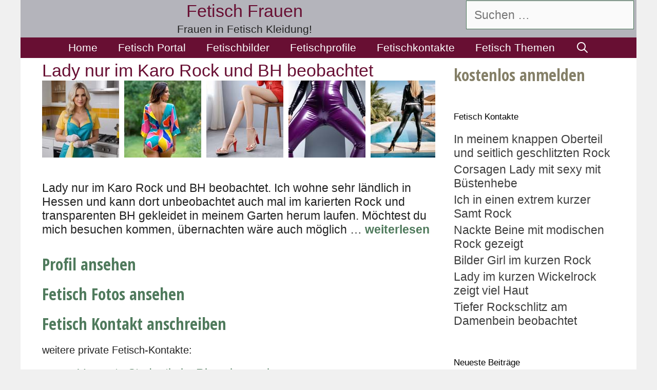

--- FILE ---
content_type: text/html; charset=UTF-8
request_url: https://www.fetischfrauen.com/lady-nur-im-karo-rock-und-bh-beobachtet/
body_size: 14472
content:
<!DOCTYPE html>
<html lang="de">
<head>
	<meta charset="UTF-8">
	<title>Lady nur im Karo Rock und BH beobachtet &#8211; Fetisch Frauen</title>
<meta name='robots' content='max-image-preview:large' />
<meta name="viewport" content="width=device-width, initial-scale=1"><link rel='dns-prefetch' href='//kit.fontawesome.com' />
<link href='https://fonts.gstatic.com' crossorigin rel='preconnect' />
<link href='https://fonts.googleapis.com' crossorigin rel='preconnect' />
<link rel="alternate" type="application/rss+xml" title="Fetisch Frauen &raquo; Feed" href="https://www.fetischfrauen.com/feed/" />
<link rel="alternate" type="application/rss+xml" title="Fetisch Frauen &raquo; Kommentar-Feed" href="https://www.fetischfrauen.com/comments/feed/" />
<link rel="alternate" type="application/rss+xml" title="Fetisch Frauen &raquo; Lady nur im Karo Rock und BH beobachtet-Kommentar-Feed" href="https://www.fetischfrauen.com/lady-nur-im-karo-rock-und-bh-beobachtet/feed/" />
<link rel="alternate" title="oEmbed (JSON)" type="application/json+oembed" href="https://www.fetischfrauen.com/wp-json/oembed/1.0/embed?url=https%3A%2F%2Fwww.fetischfrauen.com%2Flady-nur-im-karo-rock-und-bh-beobachtet%2F" />
<link rel="alternate" title="oEmbed (XML)" type="text/xml+oembed" href="https://www.fetischfrauen.com/wp-json/oembed/1.0/embed?url=https%3A%2F%2Fwww.fetischfrauen.com%2Flady-nur-im-karo-rock-und-bh-beobachtet%2F&#038;format=xml" />
<style id='wp-img-auto-sizes-contain-inline-css'>
img:is([sizes=auto i],[sizes^="auto," i]){contain-intrinsic-size:3000px 1500px}
/*# sourceURL=wp-img-auto-sizes-contain-inline-css */
</style>
<link rel='stylesheet' id='generate-fonts-css' href='//fonts.googleapis.com/css?family=Open+Sans+Condensed:300,300italic,700' media='all' />
<style id='wp-emoji-styles-inline-css'>

	img.wp-smiley, img.emoji {
		display: inline !important;
		border: none !important;
		box-shadow: none !important;
		height: 1em !important;
		width: 1em !important;
		margin: 0 0.07em !important;
		vertical-align: -0.1em !important;
		background: none !important;
		padding: 0 !important;
	}
/*# sourceURL=wp-emoji-styles-inline-css */
</style>
<style id='wp-block-library-inline-css'>
:root{--wp-block-synced-color:#7a00df;--wp-block-synced-color--rgb:122,0,223;--wp-bound-block-color:var(--wp-block-synced-color);--wp-editor-canvas-background:#ddd;--wp-admin-theme-color:#007cba;--wp-admin-theme-color--rgb:0,124,186;--wp-admin-theme-color-darker-10:#006ba1;--wp-admin-theme-color-darker-10--rgb:0,107,160.5;--wp-admin-theme-color-darker-20:#005a87;--wp-admin-theme-color-darker-20--rgb:0,90,135;--wp-admin-border-width-focus:2px}@media (min-resolution:192dpi){:root{--wp-admin-border-width-focus:1.5px}}.wp-element-button{cursor:pointer}:root .has-very-light-gray-background-color{background-color:#eee}:root .has-very-dark-gray-background-color{background-color:#313131}:root .has-very-light-gray-color{color:#eee}:root .has-very-dark-gray-color{color:#313131}:root .has-vivid-green-cyan-to-vivid-cyan-blue-gradient-background{background:linear-gradient(135deg,#00d084,#0693e3)}:root .has-purple-crush-gradient-background{background:linear-gradient(135deg,#34e2e4,#4721fb 50%,#ab1dfe)}:root .has-hazy-dawn-gradient-background{background:linear-gradient(135deg,#faaca8,#dad0ec)}:root .has-subdued-olive-gradient-background{background:linear-gradient(135deg,#fafae1,#67a671)}:root .has-atomic-cream-gradient-background{background:linear-gradient(135deg,#fdd79a,#004a59)}:root .has-nightshade-gradient-background{background:linear-gradient(135deg,#330968,#31cdcf)}:root .has-midnight-gradient-background{background:linear-gradient(135deg,#020381,#2874fc)}:root{--wp--preset--font-size--normal:16px;--wp--preset--font-size--huge:42px}.has-regular-font-size{font-size:1em}.has-larger-font-size{font-size:2.625em}.has-normal-font-size{font-size:var(--wp--preset--font-size--normal)}.has-huge-font-size{font-size:var(--wp--preset--font-size--huge)}.has-text-align-center{text-align:center}.has-text-align-left{text-align:left}.has-text-align-right{text-align:right}.has-fit-text{white-space:nowrap!important}#end-resizable-editor-section{display:none}.aligncenter{clear:both}.items-justified-left{justify-content:flex-start}.items-justified-center{justify-content:center}.items-justified-right{justify-content:flex-end}.items-justified-space-between{justify-content:space-between}.screen-reader-text{border:0;clip-path:inset(50%);height:1px;margin:-1px;overflow:hidden;padding:0;position:absolute;width:1px;word-wrap:normal!important}.screen-reader-text:focus{background-color:#ddd;clip-path:none;color:#444;display:block;font-size:1em;height:auto;left:5px;line-height:normal;padding:15px 23px 14px;text-decoration:none;top:5px;width:auto;z-index:100000}html :where(.has-border-color){border-style:solid}html :where([style*=border-top-color]){border-top-style:solid}html :where([style*=border-right-color]){border-right-style:solid}html :where([style*=border-bottom-color]){border-bottom-style:solid}html :where([style*=border-left-color]){border-left-style:solid}html :where([style*=border-width]){border-style:solid}html :where([style*=border-top-width]){border-top-style:solid}html :where([style*=border-right-width]){border-right-style:solid}html :where([style*=border-bottom-width]){border-bottom-style:solid}html :where([style*=border-left-width]){border-left-style:solid}html :where(img[class*=wp-image-]){height:auto;max-width:100%}:where(figure){margin:0 0 1em}html :where(.is-position-sticky){--wp-admin--admin-bar--position-offset:var(--wp-admin--admin-bar--height,0px)}@media screen and (max-width:600px){html :where(.is-position-sticky){--wp-admin--admin-bar--position-offset:0px}}

/*# sourceURL=wp-block-library-inline-css */
</style><style id='global-styles-inline-css'>
:root{--wp--preset--aspect-ratio--square: 1;--wp--preset--aspect-ratio--4-3: 4/3;--wp--preset--aspect-ratio--3-4: 3/4;--wp--preset--aspect-ratio--3-2: 3/2;--wp--preset--aspect-ratio--2-3: 2/3;--wp--preset--aspect-ratio--16-9: 16/9;--wp--preset--aspect-ratio--9-16: 9/16;--wp--preset--color--black: #000000;--wp--preset--color--cyan-bluish-gray: #abb8c3;--wp--preset--color--white: #ffffff;--wp--preset--color--pale-pink: #f78da7;--wp--preset--color--vivid-red: #cf2e2e;--wp--preset--color--luminous-vivid-orange: #ff6900;--wp--preset--color--luminous-vivid-amber: #fcb900;--wp--preset--color--light-green-cyan: #7bdcb5;--wp--preset--color--vivid-green-cyan: #00d084;--wp--preset--color--pale-cyan-blue: #8ed1fc;--wp--preset--color--vivid-cyan-blue: #0693e3;--wp--preset--color--vivid-purple: #9b51e0;--wp--preset--color--contrast: var(--contrast);--wp--preset--color--contrast-2: var(--contrast-2);--wp--preset--color--contrast-3: var(--contrast-3);--wp--preset--color--base: var(--base);--wp--preset--color--base-2: var(--base-2);--wp--preset--color--base-3: var(--base-3);--wp--preset--color--accent: var(--accent);--wp--preset--color--global-color-8: var(--global-color-8);--wp--preset--color--global-color-9: var(--global-color-9);--wp--preset--color--global-color-10: var(--global-color-10);--wp--preset--gradient--vivid-cyan-blue-to-vivid-purple: linear-gradient(135deg,rgb(6,147,227) 0%,rgb(155,81,224) 100%);--wp--preset--gradient--light-green-cyan-to-vivid-green-cyan: linear-gradient(135deg,rgb(122,220,180) 0%,rgb(0,208,130) 100%);--wp--preset--gradient--luminous-vivid-amber-to-luminous-vivid-orange: linear-gradient(135deg,rgb(252,185,0) 0%,rgb(255,105,0) 100%);--wp--preset--gradient--luminous-vivid-orange-to-vivid-red: linear-gradient(135deg,rgb(255,105,0) 0%,rgb(207,46,46) 100%);--wp--preset--gradient--very-light-gray-to-cyan-bluish-gray: linear-gradient(135deg,rgb(238,238,238) 0%,rgb(169,184,195) 100%);--wp--preset--gradient--cool-to-warm-spectrum: linear-gradient(135deg,rgb(74,234,220) 0%,rgb(151,120,209) 20%,rgb(207,42,186) 40%,rgb(238,44,130) 60%,rgb(251,105,98) 80%,rgb(254,248,76) 100%);--wp--preset--gradient--blush-light-purple: linear-gradient(135deg,rgb(255,206,236) 0%,rgb(152,150,240) 100%);--wp--preset--gradient--blush-bordeaux: linear-gradient(135deg,rgb(254,205,165) 0%,rgb(254,45,45) 50%,rgb(107,0,62) 100%);--wp--preset--gradient--luminous-dusk: linear-gradient(135deg,rgb(255,203,112) 0%,rgb(199,81,192) 50%,rgb(65,88,208) 100%);--wp--preset--gradient--pale-ocean: linear-gradient(135deg,rgb(255,245,203) 0%,rgb(182,227,212) 50%,rgb(51,167,181) 100%);--wp--preset--gradient--electric-grass: linear-gradient(135deg,rgb(202,248,128) 0%,rgb(113,206,126) 100%);--wp--preset--gradient--midnight: linear-gradient(135deg,rgb(2,3,129) 0%,rgb(40,116,252) 100%);--wp--preset--font-size--small: 13px;--wp--preset--font-size--medium: 20px;--wp--preset--font-size--large: 36px;--wp--preset--font-size--x-large: 42px;--wp--preset--spacing--20: 0.44rem;--wp--preset--spacing--30: 0.67rem;--wp--preset--spacing--40: 1rem;--wp--preset--spacing--50: 1.5rem;--wp--preset--spacing--60: 2.25rem;--wp--preset--spacing--70: 3.38rem;--wp--preset--spacing--80: 5.06rem;--wp--preset--shadow--natural: 6px 6px 9px rgba(0, 0, 0, 0.2);--wp--preset--shadow--deep: 12px 12px 50px rgba(0, 0, 0, 0.4);--wp--preset--shadow--sharp: 6px 6px 0px rgba(0, 0, 0, 0.2);--wp--preset--shadow--outlined: 6px 6px 0px -3px rgb(255, 255, 255), 6px 6px rgb(0, 0, 0);--wp--preset--shadow--crisp: 6px 6px 0px rgb(0, 0, 0);}:where(.is-layout-flex){gap: 0.5em;}:where(.is-layout-grid){gap: 0.5em;}body .is-layout-flex{display: flex;}.is-layout-flex{flex-wrap: wrap;align-items: center;}.is-layout-flex > :is(*, div){margin: 0;}body .is-layout-grid{display: grid;}.is-layout-grid > :is(*, div){margin: 0;}:where(.wp-block-columns.is-layout-flex){gap: 2em;}:where(.wp-block-columns.is-layout-grid){gap: 2em;}:where(.wp-block-post-template.is-layout-flex){gap: 1.25em;}:where(.wp-block-post-template.is-layout-grid){gap: 1.25em;}.has-black-color{color: var(--wp--preset--color--black) !important;}.has-cyan-bluish-gray-color{color: var(--wp--preset--color--cyan-bluish-gray) !important;}.has-white-color{color: var(--wp--preset--color--white) !important;}.has-pale-pink-color{color: var(--wp--preset--color--pale-pink) !important;}.has-vivid-red-color{color: var(--wp--preset--color--vivid-red) !important;}.has-luminous-vivid-orange-color{color: var(--wp--preset--color--luminous-vivid-orange) !important;}.has-luminous-vivid-amber-color{color: var(--wp--preset--color--luminous-vivid-amber) !important;}.has-light-green-cyan-color{color: var(--wp--preset--color--light-green-cyan) !important;}.has-vivid-green-cyan-color{color: var(--wp--preset--color--vivid-green-cyan) !important;}.has-pale-cyan-blue-color{color: var(--wp--preset--color--pale-cyan-blue) !important;}.has-vivid-cyan-blue-color{color: var(--wp--preset--color--vivid-cyan-blue) !important;}.has-vivid-purple-color{color: var(--wp--preset--color--vivid-purple) !important;}.has-black-background-color{background-color: var(--wp--preset--color--black) !important;}.has-cyan-bluish-gray-background-color{background-color: var(--wp--preset--color--cyan-bluish-gray) !important;}.has-white-background-color{background-color: var(--wp--preset--color--white) !important;}.has-pale-pink-background-color{background-color: var(--wp--preset--color--pale-pink) !important;}.has-vivid-red-background-color{background-color: var(--wp--preset--color--vivid-red) !important;}.has-luminous-vivid-orange-background-color{background-color: var(--wp--preset--color--luminous-vivid-orange) !important;}.has-luminous-vivid-amber-background-color{background-color: var(--wp--preset--color--luminous-vivid-amber) !important;}.has-light-green-cyan-background-color{background-color: var(--wp--preset--color--light-green-cyan) !important;}.has-vivid-green-cyan-background-color{background-color: var(--wp--preset--color--vivid-green-cyan) !important;}.has-pale-cyan-blue-background-color{background-color: var(--wp--preset--color--pale-cyan-blue) !important;}.has-vivid-cyan-blue-background-color{background-color: var(--wp--preset--color--vivid-cyan-blue) !important;}.has-vivid-purple-background-color{background-color: var(--wp--preset--color--vivid-purple) !important;}.has-black-border-color{border-color: var(--wp--preset--color--black) !important;}.has-cyan-bluish-gray-border-color{border-color: var(--wp--preset--color--cyan-bluish-gray) !important;}.has-white-border-color{border-color: var(--wp--preset--color--white) !important;}.has-pale-pink-border-color{border-color: var(--wp--preset--color--pale-pink) !important;}.has-vivid-red-border-color{border-color: var(--wp--preset--color--vivid-red) !important;}.has-luminous-vivid-orange-border-color{border-color: var(--wp--preset--color--luminous-vivid-orange) !important;}.has-luminous-vivid-amber-border-color{border-color: var(--wp--preset--color--luminous-vivid-amber) !important;}.has-light-green-cyan-border-color{border-color: var(--wp--preset--color--light-green-cyan) !important;}.has-vivid-green-cyan-border-color{border-color: var(--wp--preset--color--vivid-green-cyan) !important;}.has-pale-cyan-blue-border-color{border-color: var(--wp--preset--color--pale-cyan-blue) !important;}.has-vivid-cyan-blue-border-color{border-color: var(--wp--preset--color--vivid-cyan-blue) !important;}.has-vivid-purple-border-color{border-color: var(--wp--preset--color--vivid-purple) !important;}.has-vivid-cyan-blue-to-vivid-purple-gradient-background{background: var(--wp--preset--gradient--vivid-cyan-blue-to-vivid-purple) !important;}.has-light-green-cyan-to-vivid-green-cyan-gradient-background{background: var(--wp--preset--gradient--light-green-cyan-to-vivid-green-cyan) !important;}.has-luminous-vivid-amber-to-luminous-vivid-orange-gradient-background{background: var(--wp--preset--gradient--luminous-vivid-amber-to-luminous-vivid-orange) !important;}.has-luminous-vivid-orange-to-vivid-red-gradient-background{background: var(--wp--preset--gradient--luminous-vivid-orange-to-vivid-red) !important;}.has-very-light-gray-to-cyan-bluish-gray-gradient-background{background: var(--wp--preset--gradient--very-light-gray-to-cyan-bluish-gray) !important;}.has-cool-to-warm-spectrum-gradient-background{background: var(--wp--preset--gradient--cool-to-warm-spectrum) !important;}.has-blush-light-purple-gradient-background{background: var(--wp--preset--gradient--blush-light-purple) !important;}.has-blush-bordeaux-gradient-background{background: var(--wp--preset--gradient--blush-bordeaux) !important;}.has-luminous-dusk-gradient-background{background: var(--wp--preset--gradient--luminous-dusk) !important;}.has-pale-ocean-gradient-background{background: var(--wp--preset--gradient--pale-ocean) !important;}.has-electric-grass-gradient-background{background: var(--wp--preset--gradient--electric-grass) !important;}.has-midnight-gradient-background{background: var(--wp--preset--gradient--midnight) !important;}.has-small-font-size{font-size: var(--wp--preset--font-size--small) !important;}.has-medium-font-size{font-size: var(--wp--preset--font-size--medium) !important;}.has-large-font-size{font-size: var(--wp--preset--font-size--large) !important;}.has-x-large-font-size{font-size: var(--wp--preset--font-size--x-large) !important;}
/*# sourceURL=global-styles-inline-css */
</style>

<style id='classic-theme-styles-inline-css'>
/*! This file is auto-generated */
.wp-block-button__link{color:#fff;background-color:#32373c;border-radius:9999px;box-shadow:none;text-decoration:none;padding:calc(.667em + 2px) calc(1.333em + 2px);font-size:1.125em}.wp-block-file__button{background:#32373c;color:#fff;text-decoration:none}
/*# sourceURL=/wp-includes/css/classic-themes.min.css */
</style>
<link rel='stylesheet' id='bsmwp-frontend-enqueue-style-font-css' href='https://fonts.googleapis.com/css?family=Poppins%3A600&#038;display=swap&#038;ver=1.0.0' media='all' />
<link rel='stylesheet' id='bsmwp-frontend-enqueue-style-font-lato-css' href='https://fonts.googleapis.com/css?family=Lato%3A400%2C700&#038;display=swap&#038;ver=1.0.0' media='all' />
<link rel='stylesheet' id='bsmwp-frontend-enqueue-style-custom-css' href='https://www.fetischfrauen.com/wp-content/plugins/fcform/bsm/css/custom.css?ver=1.0.0' media='all' />
<link rel='stylesheet' id='bsmwp-frontend-enqueue-style-custom2-css' href='https://www.fetischfrauen.com/wp-content/plugins/fcform/bsm/css/custom2.css?ver=1.0.0' media='all' />
<link rel='stylesheet' id='bsmwp-frontend-enqueue-style-custom3-css' href='https://www.fetischfrauen.com/wp-content/plugins/fcform/bsm/css/custom3.css?ver=1.0.0' media='all' />
<link rel='stylesheet' id='crp-style-text-only-css' href='https://www.fetischfrauen.com/wp-content/plugins/contextual-related-posts/css/text-only.min.css?ver=3.6.2' media='all' />
<link rel='stylesheet' id='generate-style-grid-css' href='https://www.fetischfrauen.com/wp-content/themes/generatepress/assets/css/unsemantic-grid.min.css?ver=3.5.1' media='all' />
<link rel='stylesheet' id='generate-style-css' href='https://www.fetischfrauen.com/wp-content/themes/generatepress/assets/css/style.min.css?ver=3.5.1' media='all' />
<style id='generate-style-inline-css'>
body{background-color:var(--base);color:#3a3a3a;}a{color:var(--accent);}a:visited{color:#2b2b2b;}a:hover, a:focus, a:active{color:#91003a;}body .grid-container{max-width:1200px;}.wp-block-group__inner-container{max-width:1200px;margin-left:auto;margin-right:auto;}.site-header .header-image{width:30px;}.navigation-search{position:absolute;left:-99999px;pointer-events:none;visibility:hidden;z-index:20;width:100%;top:0;transition:opacity 100ms ease-in-out;opacity:0;}.navigation-search.nav-search-active{left:0;right:0;pointer-events:auto;visibility:visible;opacity:1;}.navigation-search input[type="search"]{outline:0;border:0;vertical-align:bottom;line-height:1;opacity:0.9;width:100%;z-index:20;border-radius:0;-webkit-appearance:none;height:60px;}.navigation-search input::-ms-clear{display:none;width:0;height:0;}.navigation-search input::-ms-reveal{display:none;width:0;height:0;}.navigation-search input::-webkit-search-decoration, .navigation-search input::-webkit-search-cancel-button, .navigation-search input::-webkit-search-results-button, .navigation-search input::-webkit-search-results-decoration{display:none;}.main-navigation li.search-item{z-index:21;}li.search-item.active{transition:opacity 100ms ease-in-out;}.nav-left-sidebar .main-navigation li.search-item.active,.nav-right-sidebar .main-navigation li.search-item.active{width:auto;display:inline-block;float:right;}.gen-sidebar-nav .navigation-search{top:auto;bottom:0;}:root{--contrast:#222222;--contrast-2:#575760;--contrast-3:#b2b2be;--base:#f0f0f0;--base-2:#f7f8f9;--base-3:#ffffff;--accent:#4f7a5c;--global-color-8:#91003a;--global-color-9:#45a578;--global-color-10:#680f33;}:root .has-contrast-color{color:var(--contrast);}:root .has-contrast-background-color{background-color:var(--contrast);}:root .has-contrast-2-color{color:var(--contrast-2);}:root .has-contrast-2-background-color{background-color:var(--contrast-2);}:root .has-contrast-3-color{color:var(--contrast-3);}:root .has-contrast-3-background-color{background-color:var(--contrast-3);}:root .has-base-color{color:var(--base);}:root .has-base-background-color{background-color:var(--base);}:root .has-base-2-color{color:var(--base-2);}:root .has-base-2-background-color{background-color:var(--base-2);}:root .has-base-3-color{color:var(--base-3);}:root .has-base-3-background-color{background-color:var(--base-3);}:root .has-accent-color{color:var(--accent);}:root .has-accent-background-color{background-color:var(--accent);}:root .has-global-color-8-color{color:var(--global-color-8);}:root .has-global-color-8-background-color{background-color:var(--global-color-8);}:root .has-global-color-9-color{color:var(--global-color-9);}:root .has-global-color-9-background-color{background-color:var(--global-color-9);}:root .has-global-color-10-color{color:var(--global-color-10);}:root .has-global-color-10-background-color{background-color:var(--global-color-10);}body, button, input, select, textarea{font-family:Arial, Helvetica, sans-serif;font-size:23px;}body{line-height:1.2;}.entry-content > [class*="wp-block-"]:not(:last-child):not(.wp-block-heading){margin-bottom:1.5em;}.main-title{font-weight:normal;font-size:34px;}.site-description{font-size:21px;}.main-navigation a, .menu-toggle{font-size:21px;}.main-navigation .main-nav ul ul li a{font-size:18px;}.widget-title{font-family:Arial, Helvetica, sans-serif;font-size:17px;margin-bottom:18px;}.sidebar .widget, .footer-widgets .widget{font-size:23px;}button:not(.menu-toggle),html input[type="button"],input[type="reset"],input[type="submit"],.button,.wp-block-button .wp-block-button__link{font-size:23px;}h1{font-weight:500;font-size:31px;}h2{font-family:"Open Sans Condensed", sans-serif;font-weight:bold;font-size:32px;}h3{font-size:20px;}h4{font-size:31px;line-height:1.2em;}h5{font-size:inherit;}.site-info{font-size:20px;}@media (max-width:768px){.main-title{font-size:30px;}h1{font-size:30px;}h2{font-size:25px;}}.top-bar{background-color:#636363;color:#ffffff;}.top-bar a{color:#ffffff;}.top-bar a:hover{color:#303030;}.site-header{background-color:#b4b4bb;color:#3a3a3a;}.site-header a{color:#3a3a3a;}.site-header a:hover{color:#493244;}.main-title a,.main-title a:hover{color:#680f33;}.site-description{color:#222222;}.main-navigation,.main-navigation ul ul{background-color:var(--global-color-10);}.main-navigation .main-nav ul li a, .main-navigation .menu-toggle, .main-navigation .menu-bar-items{color:#ffffff;}.main-navigation .main-nav ul li:not([class*="current-menu-"]):hover > a, .main-navigation .main-nav ul li:not([class*="current-menu-"]):focus > a, .main-navigation .main-nav ul li.sfHover:not([class*="current-menu-"]) > a, .main-navigation .menu-bar-item:hover > a, .main-navigation .menu-bar-item.sfHover > a{color:#ffffff;background-color:var(--global-color-10);}button.menu-toggle:hover,button.menu-toggle:focus,.main-navigation .mobile-bar-items a,.main-navigation .mobile-bar-items a:hover,.main-navigation .mobile-bar-items a:focus{color:#ffffff;}.main-navigation .main-nav ul li[class*="current-menu-"] > a{color:#ffffff;background-color:var(--global-color-8);}.navigation-search input[type="search"],.navigation-search input[type="search"]:active, .navigation-search input[type="search"]:focus, .main-navigation .main-nav ul li.search-item.active > a, .main-navigation .menu-bar-items .search-item.active > a{color:#ffffff;background-color:var(--global-color-10);}.main-navigation ul ul{background-color:#3f3f3f;}.main-navigation .main-nav ul ul li a{color:#ffffff;}.main-navigation .main-nav ul ul li:not([class*="current-menu-"]):hover > a,.main-navigation .main-nav ul ul li:not([class*="current-menu-"]):focus > a, .main-navigation .main-nav ul ul li.sfHover:not([class*="current-menu-"]) > a{color:#ffffff;background-color:#4f4f4f;}.main-navigation .main-nav ul ul li[class*="current-menu-"] > a{color:#ffffff;background-color:#4f4f4f;}.separate-containers .inside-article, .separate-containers .comments-area, .separate-containers .page-header, .one-container .container, .separate-containers .paging-navigation, .inside-page-header{color:#222222;background-color:#ffffff;}.inside-article a,.paging-navigation a,.comments-area a,.page-header a{color:var(--accent);}.inside-article a:hover,.paging-navigation a:hover,.comments-area a:hover,.page-header a:hover{color:var(--global-color-8);}.entry-header h1,.page-header h1{color:#680f33;}.entry-title a{color:#680f33;}.entry-title a:hover{color:#686868;}.entry-meta{color:#595959;}.entry-meta a{color:#595959;}.entry-meta a:hover{color:#45a578;}h1{color:#222222;}h2{color:#222222;}h3{color:#222222;}.sidebar .widget{color:#222222;background-color:#ffffff;}.sidebar .widget a{color:#3f3f3f;}.sidebar .widget a:hover{color:#4f1125;}.sidebar .widget .widget-title{color:#000000;}.footer-widgets{background-color:#ffffff;}.footer-widgets .widget-title{color:#000000;}.site-info{color:#ffffff;background-color:var(--global-color-10);}.site-info a{color:#ffffff;}.site-info a:hover{color:#606060;}.footer-bar .widget_nav_menu .current-menu-item a{color:#606060;}input[type="text"],input[type="email"],input[type="url"],input[type="password"],input[type="search"],input[type="tel"],input[type="number"],textarea,select{color:#666666;background-color:#fafafa;border-color:var(--accent);}input[type="text"]:focus,input[type="email"]:focus,input[type="url"]:focus,input[type="password"]:focus,input[type="search"]:focus,input[type="tel"]:focus,input[type="number"]:focus,textarea:focus,select:focus{color:#666666;background-color:#ffffff;border-color:#bfbfbf;}button,html input[type="button"],input[type="reset"],input[type="submit"],a.button,a.wp-block-button__link:not(.has-background){color:#ffffff;background-color:#666666;}button:hover,html input[type="button"]:hover,input[type="reset"]:hover,input[type="submit"]:hover,a.button:hover,button:focus,html input[type="button"]:focus,input[type="reset"]:focus,input[type="submit"]:focus,a.button:focus,a.wp-block-button__link:not(.has-background):active,a.wp-block-button__link:not(.has-background):focus,a.wp-block-button__link:not(.has-background):hover{color:#ffffff;background-color:var(--accent);}a.generate-back-to-top{background-color:rgba( 0,0,0,0.4 );color:#ffffff;}a.generate-back-to-top:hover,a.generate-back-to-top:focus{background-color:rgba( 0,0,0,0.6 );color:#ffffff;}:root{--gp-search-modal-bg-color:var(--base-3);--gp-search-modal-text-color:var(--contrast);--gp-search-modal-overlay-bg-color:rgba(0,0,0,0.2);}@media (max-width: 768px){.main-navigation .menu-bar-item:hover > a, .main-navigation .menu-bar-item.sfHover > a{background:none;color:#ffffff;}}.inside-top-bar{padding:10px;}.inside-header{padding:1px 5px 1px 5px;}.separate-containers .inside-article, .separate-containers .comments-area, .separate-containers .page-header, .separate-containers .paging-navigation, .one-container .site-content, .inside-page-header{padding:4px 26px 2px 42px;}.site-main .wp-block-group__inner-container{padding:4px 26px 2px 42px;}.entry-content .alignwide, body:not(.no-sidebar) .entry-content .alignfull{margin-left:-42px;width:calc(100% + 68px);max-width:calc(100% + 68px);}.one-container.right-sidebar .site-main,.one-container.both-right .site-main{margin-right:26px;}.one-container.left-sidebar .site-main,.one-container.both-left .site-main{margin-left:42px;}.one-container.both-sidebars .site-main{margin:0px 26px 0px 42px;}.separate-containers .widget, .separate-containers .site-main > *, .separate-containers .page-header, .widget-area .main-navigation{margin-bottom:5px;}.separate-containers .site-main{margin:5px;}.both-right.separate-containers .inside-left-sidebar{margin-right:2px;}.both-right.separate-containers .inside-right-sidebar{margin-left:2px;}.both-left.separate-containers .inside-left-sidebar{margin-right:2px;}.both-left.separate-containers .inside-right-sidebar{margin-left:2px;}.separate-containers .page-header-image, .separate-containers .page-header-contained, .separate-containers .page-header-image-single, .separate-containers .page-header-content-single{margin-top:5px;}.separate-containers .inside-right-sidebar, .separate-containers .inside-left-sidebar{margin-top:5px;margin-bottom:5px;}.main-navigation .main-nav ul li a,.menu-toggle,.main-navigation .mobile-bar-items a{line-height:40px;}.main-navigation .main-nav ul ul li a{padding:5px 20px 5px 20px;}.navigation-search input[type="search"]{height:40px;}.rtl .menu-item-has-children .dropdown-menu-toggle{padding-left:20px;}.menu-item-has-children ul .dropdown-menu-toggle{padding-top:5px;padding-bottom:5px;margin-top:-5px;}.rtl .main-navigation .main-nav ul li.menu-item-has-children > a{padding-right:20px;}.widget-area .widget{padding:10px;}.site-info{padding:20px;}@media (max-width:768px){.separate-containers .inside-article, .separate-containers .comments-area, .separate-containers .page-header, .separate-containers .paging-navigation, .one-container .site-content, .inside-page-header{padding:30px;}.site-main .wp-block-group__inner-container{padding:30px;}.site-info{padding-right:10px;padding-left:10px;}.entry-content .alignwide, body:not(.no-sidebar) .entry-content .alignfull{margin-left:-30px;width:calc(100% + 60px);max-width:calc(100% + 60px);}}@media (max-width: 768px){.main-navigation .menu-toggle,.main-navigation .mobile-bar-items,.sidebar-nav-mobile:not(#sticky-placeholder){display:block;}.main-navigation ul,.gen-sidebar-nav{display:none;}[class*="nav-float-"] .site-header .inside-header > *{float:none;clear:both;}}
h1.entry-title{font-size:34px;line-height:1.2em;}h2.entry-title{font-size:36px;line-height:1.2em;}
/*# sourceURL=generate-style-inline-css */
</style>
<link rel='stylesheet' id='generate-mobile-style-css' href='https://www.fetischfrauen.com/wp-content/themes/generatepress/assets/css/mobile.min.css?ver=3.5.1' media='all' />
<link rel='stylesheet' id='generate-font-icons-css' href='https://www.fetischfrauen.com/wp-content/themes/generatepress/assets/css/components/font-icons.min.css?ver=3.5.1' media='all' />
<link rel='stylesheet' id='font-awesome-css' href='https://www.fetischfrauen.com/wp-content/themes/generatepress/assets/css/components/font-awesome.min.css?ver=4.7' media='all' />
<link rel='stylesheet' id='carousel-slider-frontend-css' href='https://www.fetischfrauen.com/wp-content/plugins/carousel-slider/assets/css/frontend.css?ver=2.2.15' media='all' />
<script src="https://www.fetischfrauen.com/wp-includes/js/jquery/jquery.min.js?ver=3.7.1" id="jquery-core-js"></script>
<script src="https://www.fetischfrauen.com/wp-includes/js/jquery/jquery-migrate.min.js?ver=3.4.1" id="jquery-migrate-js"></script>
<link rel="https://api.w.org/" href="https://www.fetischfrauen.com/wp-json/" /><link rel="alternate" title="JSON" type="application/json" href="https://www.fetischfrauen.com/wp-json/wp/v2/posts/354" /><link rel="EditURI" type="application/rsd+xml" title="RSD" href="https://www.fetischfrauen.com/xmlrpc.php?rsd" />
<meta name="generator" content="WordPress 6.9" />
<link rel="canonical" href="https://www.fetischfrauen.com/lady-nur-im-karo-rock-und-bh-beobachtet/" />
<link rel='shortlink' href='https://www.fetischfrauen.com/?p=354' />
<link rel="pingback" href="https://www.fetischfrauen.com/xmlrpc.php">
<style>.recentcomments a{display:inline !important;padding:0 !important;margin:0 !important;}</style><link rel="icon" href="https://www.fetischfrauen.com/wp-content/uploads/2024/04/cropped-fetisch-frauen-favicon-32x32.jpg" sizes="32x32" />
<link rel="icon" href="https://www.fetischfrauen.com/wp-content/uploads/2024/04/cropped-fetisch-frauen-favicon-192x192.jpg" sizes="192x192" />
<link rel="apple-touch-icon" href="https://www.fetischfrauen.com/wp-content/uploads/2024/04/cropped-fetisch-frauen-favicon-180x180.jpg" />
<meta name="msapplication-TileImage" content="https://www.fetischfrauen.com/wp-content/uploads/2024/04/cropped-fetisch-frauen-favicon-270x270.jpg" />
<link rel='stylesheet' id='fcform-frontend-styles-css' href='https://www.fetischfrauen.com/wp-content/plugins/fcform/css/fcform.css?ver=1.1' media='all' />
</head>

<body class="wp-singular post-template-default single single-post postid-354 single-format-standard wp-embed-responsive wp-theme-generatepress post-image-above-header post-image-aligned-center sticky-menu-fade right-sidebar nav-below-header one-container contained-header active-footer-widgets-0 nav-search-enabled nav-aligned-center header-aligned-center dropdown-hover" itemtype="https://schema.org/Blog" itemscope>
	<a class="screen-reader-text skip-link" href="#content" title="Zum Inhalt springen">Zum Inhalt springen</a>		<header class="site-header grid-container grid-parent" id="masthead" aria-label="Website"  itemtype="https://schema.org/WPHeader" itemscope>
			<div class="inside-header grid-container grid-parent">
							<div class="header-widget">
				<aside id="search-2" class="widget inner-padding widget_search"><form method="get" class="search-form" action="https://www.fetischfrauen.com/">
	<label>
		<span class="screen-reader-text">Suche nach:</span>
		<input type="search" class="search-field" placeholder="Suchen &hellip;" value="" name="s" title="Suche nach:">
	</label>
	<input type="submit" class="search-submit" value="Suchen"></form>
</aside>			</div>
			<div class="site-branding">
						<p class="main-title" itemprop="headline">
					<a href="https://www.fetischfrauen.com/" rel="home">Fetisch Frauen</a>
				</p>
						<p class="site-description" itemprop="description">Frauen in Fetisch Kleidung!</p>
					</div>			</div>
		</header>
				<nav class="main-navigation grid-container grid-parent sub-menu-right" id="site-navigation" aria-label="Primär"  itemtype="https://schema.org/SiteNavigationElement" itemscope>
			<div class="inside-navigation grid-container grid-parent">
				<form method="get" class="search-form navigation-search" action="https://www.fetischfrauen.com/">
					<input type="search" class="search-field" value="" name="s" title="Suchen" />
				</form>		<div class="mobile-bar-items">
						<span class="search-item">
				<a aria-label="Suchleiste öffnen" href="#">
									</a>
			</span>
		</div>
						<button class="menu-toggle" aria-controls="primary-menu" aria-expanded="false">
					<span class="mobile-menu">Menü</span>				</button>
				<div id="primary-menu" class="main-nav"><ul id="menu-me1" class=" menu sf-menu"><li id="menu-item-5" class="menu-item menu-item-type-custom menu-item-object-custom menu-item-home menu-item-5"><a href="https://www.fetischfrauen.com">Home</a></li>
<li id="menu-item-60" class="menu-item menu-item-type-post_type menu-item-object-page menu-item-60"><a href="https://www.fetischfrauen.com/fetisch-portal/">Fetisch Portal</a></li>
<li id="menu-item-61" class="menu-item menu-item-type-custom menu-item-object-custom menu-item-61"><a href="https://www.fetischfrauen.com/fetisch-portal/">Fetischbilder</a></li>
<li id="menu-item-62" class="menu-item menu-item-type-custom menu-item-object-custom menu-item-62"><a href="https://www.fetischfrauen.com/fetisch-portal/">Fetischprofile</a></li>
<li id="menu-item-63" class="menu-item menu-item-type-custom menu-item-object-custom menu-item-63"><a href="https://www.fetischfrauen.com/fetisch-portal/">Fetischkontakte</a></li>
<li id="menu-item-633" class="menu-item menu-item-type-custom menu-item-object-custom menu-item-633"><a href="https://www.fetischfrauen.com/thema/fetisch-themen/">Fetisch Themen</a></li>
<li class="search-item menu-item-align-right"><a aria-label="Suchleiste öffnen" href="#"></a></li></ul></div>			</div>
		</nav>
		
	<div class="site grid-container container hfeed grid-parent" id="page">
				<div class="site-content" id="content">
			
	<div class="content-area grid-parent mobile-grid-100 grid-70 tablet-grid-70" id="primary">
		<main class="site-main" id="main">
			
<article id="post-354" class="post-354 post type-post status-publish format-standard hentry category-fetisch-themen" itemtype="https://schema.org/CreativeWork" itemscope>
	<div class="inside-article">
					<header class="entry-header">
				<h1 class="entry-title" itemprop="headline">Lady nur im Karo Rock und BH beobachtet</h1>			</header>
			<div class="carousel-slider-outer carousel-slider-outer-image-carousel carousel-slider-outer-1162" style="--carousel-slider-nav-color:#f1f1f1;--carousel-slider-active-nav-color:#00d1b2;--carousel-slider-arrow-size:48px;--carousel-slider-bullet-size:10px">
<div id="&#039;id-1162" class="carousel-slider carousel-slider-1162 arrows-visibility-hover dots-visibility-never arrows-outside dots-center dots-circle owl-carousel" data-slide-type="image-carousel" data-owl-settings='{"nav":true,"dots":false,"slideBy":1,"stagePadding":0,"margin":10,"loop":true,"lazyLoad":false,"autoplay":true,"autoplayTimeout":5000,"autoplaySpeed":500,"autoplayHoverPause":true,"autoWidth":true,"responsive":{"300":{"items":1},"576":{"items":2},"768":{"items":2},"1024":{"items":3},"1280":{"items":4},"1536":{"items":5}}}'>
<div class="carousel-slider__item">
	<a href="https://www.fetischfrauen.com/fetisch-portal/" target="_self"><img width="150" height="150" src="https://www.fetischfrauen.com/wp-content/uploads/2024/04/fetisch-frauen-bilder-39.jpg" class="attachment-thumbnail size-thumbnail" alt="" decoding="async" /></a></div>

<div class="carousel-slider__item">
	<a href="https://www.fetischfrauen.com/fetisch-portal/" target="_self"><img width="150" height="150" src="https://www.fetischfrauen.com/wp-content/uploads/2024/04/fetisch-frauen-bilder-38.jpg" class="attachment-thumbnail size-thumbnail" alt="" decoding="async" /></a></div>

<div class="carousel-slider__item">
	<a href="https://www.fetischfrauen.com/fetisch-portal/" target="_self"><img width="150" height="150" src="https://www.fetischfrauen.com/wp-content/uploads/2024/04/fetisch-frauen-bilder-34.jpg" class="attachment-thumbnail size-thumbnail" alt="" decoding="async" /></a></div>

<div class="carousel-slider__item">
	<a href="https://www.fetischfrauen.com/fetisch-portal/" target="_self"><img width="150" height="150" src="https://www.fetischfrauen.com/wp-content/uploads/2024/04/fetisch-frauen-bilder-35.jpg" class="attachment-thumbnail size-thumbnail" alt="" decoding="async" loading="lazy" /></a></div>

<div class="carousel-slider__item">
	<a href="https://www.fetischfrauen.com/fetisch-portal/" target="_self"><img width="150" height="150" src="https://www.fetischfrauen.com/wp-content/uploads/2024/04/fetisch-frauen-bilder-28.jpg" class="attachment-thumbnail size-thumbnail" alt="" decoding="async" loading="lazy" /></a></div>

<div class="carousel-slider__item">
	<a href="https://www.fetischfrauen.com/fetisch-portal/" target="_self"><img width="150" height="150" src="https://www.fetischfrauen.com/wp-content/uploads/2024/04/fetisch-frauen-bilder-31.jpg" class="attachment-thumbnail size-thumbnail" alt="" decoding="async" loading="lazy" /></a></div>

<div class="carousel-slider__item">
	<a href="https://www.fetischfrauen.com/fetisch-portal/" target="_self"><img width="150" height="150" src="https://www.fetischfrauen.com/wp-content/uploads/2024/04/fetisch-frauen-bilder-32.jpg" class="attachment-thumbnail size-thumbnail" alt="" decoding="async" loading="lazy" /></a></div>

<div class="carousel-slider__item">
	<a href="https://www.fetischfrauen.com/fetisch-portal/" target="_self"><img width="150" height="150" src="https://www.fetischfrauen.com/wp-content/uploads/2024/04/fetisch-frauen-bilder-33.jpg" class="attachment-thumbnail size-thumbnail" alt="" decoding="async" loading="lazy" /></a></div>

<div class="carousel-slider__item">
	<a href="https://www.fetischfrauen.com/fetisch-portal/" target="_self"><img width="150" height="150" src="https://www.fetischfrauen.com/wp-content/uploads/2024/04/fetisch-frauen-bilder-36.jpg" class="attachment-thumbnail size-thumbnail" alt="" decoding="async" loading="lazy" /></a></div>

<div class="carousel-slider__item">
	<a href="https://www.fetischfrauen.com/fetisch-portal/" target="_self"><img width="150" height="150" src="https://www.fetischfrauen.com/wp-content/uploads/2024/04/fetisch-frauen-bilder-29.jpg" class="attachment-thumbnail size-thumbnail" alt="" decoding="async" loading="lazy" /></a></div>

<div class="carousel-slider__item">
	<a href="https://www.fetischfrauen.com/fetisch-portal/" target="_self"><img width="150" height="150" src="https://www.fetischfrauen.com/wp-content/uploads/2024/04/fetisch-frauen-bilder-30.jpg" class="attachment-thumbnail size-thumbnail" alt="" decoding="async" loading="lazy" /></a></div>

<div class="carousel-slider__item">
	<a href="https://www.fetischfrauen.com/fetisch-portal/" target="_self"><img width="150" height="150" src="https://www.fetischfrauen.com/wp-content/uploads/2024/04/fetisch-frauen-bilder-27.jpg" class="attachment-thumbnail size-thumbnail" alt="" decoding="async" loading="lazy" /></a></div>

<div class="carousel-slider__item">
	<a href="https://www.fetischfrauen.com/fetisch-portal/" target="_self"><img width="150" height="150" src="https://www.fetischfrauen.com/wp-content/uploads/2024/04/fetisch-frauen-bilder-26.jpg" class="attachment-thumbnail size-thumbnail" alt="" decoding="async" loading="lazy" /></a></div>

<div class="carousel-slider__item">
	<a href="https://www.fetischfrauen.com/fetisch-portal/" target="_self"><img width="150" height="150" src="https://www.fetischfrauen.com/wp-content/uploads/2024/04/fetisch-frauen-bilder-21.jpg" class="attachment-thumbnail size-thumbnail" alt="" decoding="async" loading="lazy" /></a></div>

<div class="carousel-slider__item">
	<a href="https://www.fetischfrauen.com/fetisch-portal/" target="_self"><img width="150" height="150" src="https://www.fetischfrauen.com/wp-content/uploads/2024/04/fetisch-frauen-bilder-22.jpg" class="attachment-thumbnail size-thumbnail" alt="" decoding="async" loading="lazy" /></a></div>

<div class="carousel-slider__item">
	<a href="https://www.fetischfrauen.com/fetisch-portal/" target="_self"><img width="150" height="150" src="https://www.fetischfrauen.com/wp-content/uploads/2024/04/fetisch-frauen-bilder-24.jpg" class="attachment-thumbnail size-thumbnail" alt="" decoding="async" loading="lazy" /></a></div>

<div class="carousel-slider__item">
	<a href="https://www.fetischfrauen.com/fetisch-portal/" target="_self"><img width="150" height="150" src="https://www.fetischfrauen.com/wp-content/uploads/2024/04/fetisch-frauen-bilder-17.jpg" class="attachment-thumbnail size-thumbnail" alt="" decoding="async" loading="lazy" /></a></div>

<div class="carousel-slider__item">
	<a href="https://www.fetischfrauen.com/fetisch-portal/" target="_self"><img width="150" height="150" src="https://www.fetischfrauen.com/wp-content/uploads/2024/04/fetisch-frauen-bilder-18.jpg" class="attachment-thumbnail size-thumbnail" alt="" decoding="async" loading="lazy" /></a></div>

<div class="carousel-slider__item">
	<a href="https://www.fetischfrauen.com/fetisch-portal/" target="_self"><img width="150" height="150" src="https://www.fetischfrauen.com/wp-content/uploads/2024/04/fetisch-frauen-bilder-19.jpg" class="attachment-thumbnail size-thumbnail" alt="" decoding="async" loading="lazy" /></a></div>

<div class="carousel-slider__item">
	<a href="https://www.fetischfrauen.com/fetisch-portal/" target="_self"><img width="150" height="150" src="https://www.fetischfrauen.com/wp-content/uploads/2024/04/fetisch-frauen-bilder-14.jpg" class="attachment-thumbnail size-thumbnail" alt="" decoding="async" loading="lazy" /></a></div>

<div class="carousel-slider__item">
	<a href="https://www.fetischfrauen.com/fetisch-portal/" target="_self"><img width="150" height="150" src="https://www.fetischfrauen.com/wp-content/uploads/2024/04/fetisch-frauen-bilder-10.jpg" class="attachment-thumbnail size-thumbnail" alt="" decoding="async" loading="lazy" /></a></div>

<div class="carousel-slider__item">
	<a href="https://www.fetischfrauen.com/fetisch-portal/" target="_self"><img width="150" height="150" src="https://www.fetischfrauen.com/wp-content/uploads/2024/04/fetisch-frauen-bilder-13.jpg" class="attachment-thumbnail size-thumbnail" alt="" decoding="async" loading="lazy" /></a></div>

<div class="carousel-slider__item">
	<a href="https://www.fetischfrauen.com/fetisch-portal/" target="_self"><img width="150" height="150" src="https://www.fetischfrauen.com/wp-content/uploads/2024/04/fetisch-frauen-bilder-12.jpg" class="attachment-thumbnail size-thumbnail" alt="" decoding="async" loading="lazy" /></a></div>

<div class="carousel-slider__item">
	<a href="https://www.fetischfrauen.com/fetisch-portal/" target="_self"><img width="150" height="150" src="https://www.fetischfrauen.com/wp-content/uploads/2024/04/fetisch-frauen-bilder-16.jpg" class="attachment-thumbnail size-thumbnail" alt="" decoding="async" loading="lazy" /></a></div>

<div class="carousel-slider__item">
	<a href="https://www.fetischfrauen.com/fetisch-portal/" target="_self"><img width="150" height="150" src="https://www.fetischfrauen.com/wp-content/uploads/2024/04/fetisch-frauen-bilder-09.jpg" class="attachment-thumbnail size-thumbnail" alt="" decoding="async" loading="lazy" /></a></div>

<div class="carousel-slider__item">
	<a href="https://www.fetischfrauen.com/fetisch-portal/" target="_self"><img width="150" height="150" src="https://www.fetischfrauen.com/wp-content/uploads/2024/04/fetisch-frauen-bilder-05.jpg" class="attachment-thumbnail size-thumbnail" alt="" decoding="async" loading="lazy" /></a></div>

<div class="carousel-slider__item">
	<a href="https://www.fetischfrauen.com/fetisch-portal/" target="_self"><img width="150" height="150" src="https://www.fetischfrauen.com/wp-content/uploads/2024/04/fetisch-frauen-bilder-06.jpg" class="attachment-thumbnail size-thumbnail" alt="" decoding="async" loading="lazy" /></a></div>

<div class="carousel-slider__item">
	<a href="https://www.fetischfrauen.com/fetisch-portal/" target="_self"><img width="150" height="150" src="https://www.fetischfrauen.com/wp-content/uploads/2024/04/fetisch-frauen-bilder-07.jpg" class="attachment-thumbnail size-thumbnail" alt="" decoding="async" loading="lazy" /></a></div>

<div class="carousel-slider__item">
	<a href="https://www.fetischfrauen.com/fetisch-portal/" target="_self"><img width="150" height="150" src="https://www.fetischfrauen.com/wp-content/uploads/2024/04/fetisch-frauen-bilder-04.jpg" class="attachment-thumbnail size-thumbnail" alt="" decoding="async" loading="lazy" /></a></div>

<div class="carousel-slider__item">
	<a href="https://www.fetischfrauen.com/fetisch-portal/" target="_self"><img width="150" height="150" src="https://www.fetischfrauen.com/wp-content/uploads/2024/04/fetisch-frauen-bilder-03.jpg" class="attachment-thumbnail size-thumbnail" alt="" decoding="async" loading="lazy" /></a></div>

<div class="carousel-slider__item">
	<a href="https://www.fetischfrauen.com/fetisch-portal/" target="_self"><img width="150" height="150" src="https://www.fetischfrauen.com/wp-content/uploads/2024/04/fetisch-frauen-bilder-02.jpg" class="attachment-thumbnail size-thumbnail" alt="" decoding="async" loading="lazy" /></a></div>

<div class="carousel-slider__item">
	<a href="https://www.fetischfrauen.com/fetisch-portal/" target="_self"><img width="150" height="150" src="https://www.fetischfrauen.com/wp-content/uploads/2024/04/fetisch-frauen-bilder-01.jpg" class="attachment-thumbnail size-thumbnail" alt="" decoding="async" loading="lazy" /></a></div>

</div><!-- .carousel-slider-1162 -->
</div><!-- .carousel-slider-outer-1162 -->

		<div class="entry-content" itemprop="text">
			<p>Lady nur im Karo Rock und BH beobachtet. Ich wohne sehr ländlich in Hessen und kann dort unbeobachtet auch mal im karierten Rock und transparenten BH gekleidet in meinem Garten herum laufen. Möchtest du mich besuchen kommen, übernachten wäre auch möglich … <a href="https://www.fetischfrauen.com/fetisch-portal/"><strong>weiterlesen</strong></a></p>
<h2><strong><a href="https://www.fetischfrauen.com/fetisch-portal/">Profil ansehen</a></strong></h2>
<h2><strong><a href="https://www.fetischfrauen.com/fetisch-portal/">Fetisch Fotos ansehen</a></strong></h2>
<h2><strong><a href="https://www.fetischfrauen.com/fetisch-portal/">Fetisch Kontakt anschreiben</a></strong></h2>
<div class="crp_related     crp-text-only"><h3>weitere private Fetisch-Kontakte:</h3><ul><li><a href="https://www.fetischfrauen.com/versaute-studentin-im-riemchenrock/"     class="crp_link post-392"><span class="crp_title">Versaute Studentin im Riemchenrock</span></a></li><li><a href="https://www.fetischfrauen.com/tiefer-rockschlitz-am-damenbein-beobachtet/"     class="crp_link post-467"><span class="crp_title">Tiefer Rockschlitz am Damenbein beobachtet</span></a></li><li><a href="https://www.fetischfrauen.com/lady-im-kurzen-wickelrock-zeigt-viel-haut/"     class="crp_link post-400"><span class="crp_title">Lady im kurzen Wickelrock zeigt viel Haut</span></a></li><li><a href="https://www.fetischfrauen.com/ueber-dessous-nur-einen-transparenten-nylonkittel-tragen/"     class="crp_link post-991"><span class="crp_title">Über Dessous nur einen transparenten Nylonkittel tragen</span></a></li><li><a href="https://www.fetischfrauen.com/minirockfetisch-girl-im-kurzen-rock/"     class="crp_link post-314"><span class="crp_title">Minirockfetisch Girl im kurzen Rock</span></a></li><li><a href="https://www.fetischfrauen.com/lady-mit-brille-zeigt-unterwaesche/"     class="crp_link post-427"><span class="crp_title">Lady mit Brille zeigt Unterwäsche</span></a></li><li><a href="https://www.fetischfrauen.com/corsagen-lady-mit-sexy-mit-buestenhebe/"     class="crp_link post-142"><span class="crp_title">Corsagen Lady mit sexy mit Büstenhebe</span></a></li><li><a href="https://www.fetischfrauen.com/in-meinem-knappen-oberteil-und-seitlich-geschlitzten-rock/"     class="crp_link post-1050"><span class="crp_title">In meinem knappen Oberteil und seitlich geschlitzten Rock</span></a></li><li><a href="https://www.fetischfrauen.com/sehr-auffaellig-und-sexy-geschminkte-punk-rock-girls/"     class="crp_link post-1054"><span class="crp_title">Sehr auffällig und sexy geschminkte Punk Rock Girls</span></a></li><li><a href="https://www.fetischfrauen.com/echte-car-girls-gekleidet-im-engen-overall/"     class="crp_link post-855"><span class="crp_title">Echte Car Girls gekleidet im engen Overall</span></a></li><li><a href="https://www.fetischfrauen.com/molligirl-im-extra-kurzem-rock/"     class="crp_link post-483"><span class="crp_title">Molligirl im extra kurzem Rock</span></a></li><li><a href="https://www.fetischfrauen.com/reife-frau-in-seidenbluse-und-latex-rock/"     class="crp_link post-129"><span class="crp_title">Reife Frau in Seidenbluse und Latex Rock</span></a></li><li><a href="https://www.fetischfrauen.com/heisse-pantygirls-heimlich-beim-umziehen-beobachtet/"     class="crp_link post-192"><span class="crp_title">Heiße Pantygirls heimlich beim umziehen beobachtet</span></a></li><li><a href="https://www.fetischfrauen.com/rothaarige-frauen-die-knappen-rock-tragen/"     class="crp_link post-916"><span class="crp_title">Rothaarige Frauen die knappen Rock tragen</span></a></li><li><a href="https://www.fetischfrauen.com/bilder-girl-im-kurzen-rock/"     class="crp_link post-914"><span class="crp_title">Bilder Girl im kurzen Rock</span></a></li><li><a href="https://www.fetischfrauen.com/model-halb-nackt-im-cheerleader-rock/"     class="crp_link post-394"><span class="crp_title">Model halb nackt im Cheerleader Rock</span></a></li><li><a href="https://www.fetischfrauen.com/bestrumpfte-beine-in-zerrissenen-nylons/"     class="crp_link post-131"><span class="crp_title">Bestrumpfte Beine in zerrissenen Nylons</span></a></li><li><a href="https://www.fetischfrauen.com/ich-in-einen-extrem-kurzer-samt-rock/"     class="crp_link post-785"><span class="crp_title">Ich in einen extrem kurzer Samt Rock</span></a></li><li><a href="https://www.fetischfrauen.com/mein-enger-sekretaerinnen-rock-mit-einem-schlitz/"     class="crp_link post-787"><span class="crp_title">Mein enger Sekretärinnen Rock mit einem Schlitz</span></a></li><li><a href="https://www.fetischfrauen.com/frauen-mit-kurzem-rock-und-schwarzen-nylons/"     class="crp_link post-172"><span class="crp_title">Frauen mit kurzem Rock und schwarzen Nylons</span></a></li><li><a href="https://www.fetischfrauen.com/nackte-beine-mit-modischen-rock-gezeigt/"     class="crp_link post-390"><span class="crp_title">Nackte Beine mit modischen Rock gezeigt</span></a></li><li><a href="https://www.fetischfrauen.com/leder-leggings-blondine-zeigt-ihren-sexy-hintern/"     class="crp_link post-822"><span class="crp_title">Leder Leggings Blondine zeigt ihren sexy Hintern</span></a></li><li><a href="https://www.fetischfrauen.com/enge-corsage-und-kurzer-rock/"     class="crp_link post-324"><span class="crp_title">Enge Corsage und kurzer Rock</span></a></li><li><a href="https://www.fetischfrauen.com/milf-in-sexy-klamotten-mit-kurzem-rock/"     class="crp_link post-565"><span class="crp_title">Milf in sexy Klamotten mit kurzem Rock</span></a></li><li><a href="https://www.fetischfrauen.com/laura-in-rock-und-enger-bluse/"     class="crp_link post-567"><span class="crp_title">Laura in Rock und enger Bluse</span></a></li></ul><div class="crp_clear"></div></div>		</div>

				<footer class="entry-meta" aria-label="Beitragsmeta">
			<span class="cat-links"><span class="screen-reader-text">Kategorien </span><a href="https://www.fetischfrauen.com/thema/fetisch-themen/" rel="category tag">Fetisch-Themen</a></span> 		<nav id="nav-below" class="post-navigation" aria-label="Beiträge">
			<div class="nav-previous"><span class="prev"><a href="https://www.fetischfrauen.com/partygirl-tanzt-im-sportlichen-roeckchen/" rel="prev">Partygirl tanzt im sportlichen Röckchen</a></span></div><div class="nav-next"><span class="next"><a href="https://www.fetischfrauen.com/fuer-rollenspiel-rock-im-retro-style/" rel="next">Für Rollenspiel Rock im Retro Style</a></span></div>		</nav>
				</footer>
			</div>
</article>

			<div class="comments-area">
				<div id="comments">

		<div id="respond" class="comment-respond">
		<h3 id="reply-title" class="comment-reply-title">Schreibe einen Kommentar <small><a rel="nofollow" id="cancel-comment-reply-link" href="/lady-nur-im-karo-rock-und-bh-beobachtet/#respond" style="display:none;">Antwort abbrechen</a></small></h3><form action="https://www.fetischfrauen.com/wp-comments-post.php" method="post" id="commentform" class="comment-form"><p class="comment-form-comment"><label for="comment" class="screen-reader-text">Kommentar</label><textarea autocomplete="new-password"  id="e258f47dbd"  name="e258f47dbd"   cols="45" rows="8" required></textarea><textarea id="comment" aria-label="hp-comment" aria-hidden="true" name="comment" autocomplete="new-password" style="padding:0 !important;clip:rect(1px, 1px, 1px, 1px) !important;position:absolute !important;white-space:nowrap !important;height:1px !important;width:1px !important;overflow:hidden !important;" tabindex="-1"></textarea><script data-noptimize>document.getElementById("comment").setAttribute( "id", "a0b778c12bde3b15a2537bf8b972eff0" );document.getElementById("e258f47dbd").setAttribute( "id", "comment" );</script></p><label for="author" class="screen-reader-text">Name</label><input placeholder="Name *" id="author" name="author" type="text" value="" size="30" required />
<label for="email" class="screen-reader-text">E-Mail</label><input placeholder="E-Mail *" id="email" name="email" type="email" value="" size="30" required />
<label for="url" class="screen-reader-text">Website</label><input placeholder="Website" id="url" name="url" type="url" value="" size="30" />
<p class="form-submit"><input name="submit" type="submit" id="submit" class="submit" value="Kommentar abschicken" /> <input type='hidden' name='comment_post_ID' value='354' id='comment_post_ID' />
<input type='hidden' name='comment_parent' id='comment_parent' value='0' />
</p></form>	</div><!-- #respond -->
	
</div><!-- #comments -->
			</div>

					</main>
	</div>

	<div class="widget-area sidebar is-right-sidebar grid-30 tablet-grid-30 grid-parent" id="right-sidebar">
	<div class="inside-right-sidebar">
		<aside id="custom_html-2" class="widget_text widget inner-padding widget_custom_html"><div class="textwidget custom-html-widget"><h2><a href="https://www.fetischfrauen.com/fetisch-portal/"><span style="color: #847f67;">kostenlos anmelden</span></a></h2></div></aside><aside id="widget_crp-2" class="widget inner-padding crp_posts_list_widget"><h2 class="widget-title">Fetisch Kontakte</h2><div class="crp_related crp_related_widget    crp-text-only"><ul><li><a href="https://www.fetischfrauen.com/in-meinem-knappen-oberteil-und-seitlich-geschlitzten-rock/"     class="crp_link post-1050"><span class="crp_title">In meinem knappen Oberteil und seitlich geschlitzten Rock</span></a></li><li><a href="https://www.fetischfrauen.com/corsagen-lady-mit-sexy-mit-buestenhebe/"     class="crp_link post-142"><span class="crp_title">Corsagen Lady mit sexy mit Büstenhebe</span></a></li><li><a href="https://www.fetischfrauen.com/ich-in-einen-extrem-kurzer-samt-rock/"     class="crp_link post-785"><span class="crp_title">Ich in einen extrem kurzer Samt Rock</span></a></li><li><a href="https://www.fetischfrauen.com/nackte-beine-mit-modischen-rock-gezeigt/"     class="crp_link post-390"><span class="crp_title">Nackte Beine mit modischen Rock gezeigt</span></a></li><li><a href="https://www.fetischfrauen.com/bilder-girl-im-kurzen-rock/"     class="crp_link post-914"><span class="crp_title">Bilder Girl im kurzen Rock</span></a></li><li><a href="https://www.fetischfrauen.com/lady-im-kurzen-wickelrock-zeigt-viel-haut/"     class="crp_link post-400"><span class="crp_title">Lady im kurzen Wickelrock zeigt viel Haut</span></a></li><li><a href="https://www.fetischfrauen.com/tiefer-rockschlitz-am-damenbein-beobachtet/"     class="crp_link post-467"><span class="crp_title">Tiefer Rockschlitz am Damenbein beobachtet</span></a></li></ul><div class="crp_clear"></div></div></aside>
		<aside id="recent-posts-2" class="widget inner-padding widget_recent_entries">
		<h2 class="widget-title">Neueste Beiträge</h2>
		<ul>
											<li>
					<a href="https://www.fetischfrauen.com/nail-fetisch-fan-kuenstliche-fingernaegel-sind-extra-lang/">Nail Fetisch Fan künstliche Fingernägel sind extra lang</a>
									</li>
											<li>
					<a href="https://www.fetischfrauen.com/rot-lackierte-lange-naegel-und-gummihandschuhe/">Rot lackierte lange Nägel und Gummihandschuhe</a>
									</li>
											<li>
					<a href="https://www.fetischfrauen.com/sehr-auffaellig-und-sexy-geschminkte-punk-rock-girls/">Sehr auffällig und sexy geschminkte Punk Rock Girls</a>
									</li>
											<li>
					<a href="https://www.fetischfrauen.com/schwarz-gekleidete-und-am-ganzen-koerper-taetowierte-bitch/">Schwarz gekleidete und am ganzen Körper tätowierte Bitch</a>
									</li>
											<li>
					<a href="https://www.fetischfrauen.com/in-meinem-knappen-oberteil-und-seitlich-geschlitzten-rock/">In meinem knappen Oberteil und seitlich geschlitzten Rock</a>
									</li>
											<li>
					<a href="https://www.fetischfrauen.com/abgeschnittene-handschuhe-und-lange-rot-lackierte-fingernaegel/">Abgeschnittene Handschuhe und lange rot lackierte Fingernägel</a>
									</li>
											<li>
					<a href="https://www.fetischfrauen.com/fetisch-girl-auffallend-grosse-tattoos-am-oberarm/">Fetisch Girl auffallend große Tattoos am Oberarm</a>
									</li>
											<li>
					<a href="https://www.fetischfrauen.com/pin-up-girls-taetowiert-in-dessous/">Pin Up Girls tätowiert in Dessous</a>
									</li>
											<li>
					<a href="https://www.fetischfrauen.com/buero-girls-in-weisse-blusen/">Büro Girls in weiße Blusen</a>
									</li>
											<li>
					<a href="https://www.fetischfrauen.com/mein-fetisch-fuer-sportklamotten-auszuleben/">Mein Fetisch für Sportklamotten auszuleben</a>
									</li>
											<li>
					<a href="https://www.fetischfrauen.com/muskuloese-boxerin-in-sport-klamotten/">Muskulöse Boxerin in Sport-Klamotten</a>
									</li>
											<li>
					<a href="https://www.fetischfrauen.com/laeuferin-in-kurzen-hotpants/">Läuferin in kurzen Hotpants</a>
									</li>
											<li>
					<a href="https://www.fetischfrauen.com/schwimmerin-im-engen-badeanzug/">Schwimmerin im engen Badeanzug</a>
									</li>
											<li>
					<a href="https://www.fetischfrauen.com/geniesse-den-anblick-der-engen-sportbekleidung/">Genieße den Anblick der engen Sportbekleidung</a>
									</li>
											<li>
					<a href="https://www.fetischfrauen.com/sportlerin-in-fitnessbekleidung-knapp-bekleidet/">Sportlerin in Fitnessbekleidung knapp bekleidet</a>
									</li>
											<li>
					<a href="https://www.fetischfrauen.com/unter-ihrem-kurzen-rock-tragen-sie-nur-einen-string/">Unter ihrem kurzen Rock tragen sie nur einen String</a>
									</li>
											<li>
					<a href="https://www.fetischfrauen.com/miniroecke-aus-stoff-wolle-leder-lack-oder-latex/">Miniröcke aus Stoff, Wolle, Leder, Lack oder Latex</a>
									</li>
											<li>
					<a href="https://www.fetischfrauen.com/strapsen-und-netzstrumpfhosen-passend-zu-ihrem-kurzen-rock/">Strapsen und Netzstrumpfhosen passend zu ihrem kurzen Rock</a>
									</li>
											<li>
					<a href="https://www.fetischfrauen.com/frauen-in-ultra-kurzen-miniroecken/">Frauen in ultra kurzen Miniröcken</a>
									</li>
											<li>
					<a href="https://www.fetischfrauen.com/ihr-fetisch-sind-seemanns-klamotten/">Ihr Fetisch sind Seemanns Klamotten</a>
									</li>
					</ul>

		</aside><aside id="widget_carousel_slider-2" class="widget inner-padding widget_carousel_slider"><div class="carousel-slider-outer carousel-slider-outer-image-carousel carousel-slider-outer-1162" style="--carousel-slider-nav-color:#f1f1f1;--carousel-slider-active-nav-color:#00d1b2;--carousel-slider-arrow-size:48px;--carousel-slider-bullet-size:10px">
<div id="&#039;id-1162" class="carousel-slider carousel-slider-1162 arrows-visibility-hover dots-visibility-never arrows-outside dots-center dots-circle owl-carousel" data-slide-type="image-carousel" data-owl-settings='{"nav":true,"dots":false,"slideBy":1,"stagePadding":0,"margin":10,"loop":true,"lazyLoad":false,"autoplay":true,"autoplayTimeout":5000,"autoplaySpeed":500,"autoplayHoverPause":true,"autoWidth":true,"responsive":{"300":{"items":1},"576":{"items":2},"768":{"items":2},"1024":{"items":3},"1280":{"items":4},"1536":{"items":5}}}'>
<div class="carousel-slider__item">
	<a href="https://www.fetischfrauen.com/fetisch-portal/" target="_self"><img width="150" height="150" src="https://www.fetischfrauen.com/wp-content/uploads/2024/04/fetisch-frauen-bilder-39.jpg" class="attachment-thumbnail size-thumbnail" alt="" decoding="async" loading="lazy" /></a></div>

<div class="carousel-slider__item">
	<a href="https://www.fetischfrauen.com/fetisch-portal/" target="_self"><img width="150" height="150" src="https://www.fetischfrauen.com/wp-content/uploads/2024/04/fetisch-frauen-bilder-38.jpg" class="attachment-thumbnail size-thumbnail" alt="" decoding="async" loading="lazy" /></a></div>

<div class="carousel-slider__item">
	<a href="https://www.fetischfrauen.com/fetisch-portal/" target="_self"><img width="150" height="150" src="https://www.fetischfrauen.com/wp-content/uploads/2024/04/fetisch-frauen-bilder-34.jpg" class="attachment-thumbnail size-thumbnail" alt="" decoding="async" loading="lazy" /></a></div>

<div class="carousel-slider__item">
	<a href="https://www.fetischfrauen.com/fetisch-portal/" target="_self"><img width="150" height="150" src="https://www.fetischfrauen.com/wp-content/uploads/2024/04/fetisch-frauen-bilder-35.jpg" class="attachment-thumbnail size-thumbnail" alt="" decoding="async" loading="lazy" /></a></div>

<div class="carousel-slider__item">
	<a href="https://www.fetischfrauen.com/fetisch-portal/" target="_self"><img width="150" height="150" src="https://www.fetischfrauen.com/wp-content/uploads/2024/04/fetisch-frauen-bilder-28.jpg" class="attachment-thumbnail size-thumbnail" alt="" decoding="async" loading="lazy" /></a></div>

<div class="carousel-slider__item">
	<a href="https://www.fetischfrauen.com/fetisch-portal/" target="_self"><img width="150" height="150" src="https://www.fetischfrauen.com/wp-content/uploads/2024/04/fetisch-frauen-bilder-31.jpg" class="attachment-thumbnail size-thumbnail" alt="" decoding="async" loading="lazy" /></a></div>

<div class="carousel-slider__item">
	<a href="https://www.fetischfrauen.com/fetisch-portal/" target="_self"><img width="150" height="150" src="https://www.fetischfrauen.com/wp-content/uploads/2024/04/fetisch-frauen-bilder-32.jpg" class="attachment-thumbnail size-thumbnail" alt="" decoding="async" loading="lazy" /></a></div>

<div class="carousel-slider__item">
	<a href="https://www.fetischfrauen.com/fetisch-portal/" target="_self"><img width="150" height="150" src="https://www.fetischfrauen.com/wp-content/uploads/2024/04/fetisch-frauen-bilder-33.jpg" class="attachment-thumbnail size-thumbnail" alt="" decoding="async" loading="lazy" /></a></div>

<div class="carousel-slider__item">
	<a href="https://www.fetischfrauen.com/fetisch-portal/" target="_self"><img width="150" height="150" src="https://www.fetischfrauen.com/wp-content/uploads/2024/04/fetisch-frauen-bilder-36.jpg" class="attachment-thumbnail size-thumbnail" alt="" decoding="async" loading="lazy" /></a></div>

<div class="carousel-slider__item">
	<a href="https://www.fetischfrauen.com/fetisch-portal/" target="_self"><img width="150" height="150" src="https://www.fetischfrauen.com/wp-content/uploads/2024/04/fetisch-frauen-bilder-29.jpg" class="attachment-thumbnail size-thumbnail" alt="" decoding="async" loading="lazy" /></a></div>

<div class="carousel-slider__item">
	<a href="https://www.fetischfrauen.com/fetisch-portal/" target="_self"><img width="150" height="150" src="https://www.fetischfrauen.com/wp-content/uploads/2024/04/fetisch-frauen-bilder-30.jpg" class="attachment-thumbnail size-thumbnail" alt="" decoding="async" loading="lazy" /></a></div>

<div class="carousel-slider__item">
	<a href="https://www.fetischfrauen.com/fetisch-portal/" target="_self"><img width="150" height="150" src="https://www.fetischfrauen.com/wp-content/uploads/2024/04/fetisch-frauen-bilder-27.jpg" class="attachment-thumbnail size-thumbnail" alt="" decoding="async" loading="lazy" /></a></div>

<div class="carousel-slider__item">
	<a href="https://www.fetischfrauen.com/fetisch-portal/" target="_self"><img width="150" height="150" src="https://www.fetischfrauen.com/wp-content/uploads/2024/04/fetisch-frauen-bilder-26.jpg" class="attachment-thumbnail size-thumbnail" alt="" decoding="async" loading="lazy" /></a></div>

<div class="carousel-slider__item">
	<a href="https://www.fetischfrauen.com/fetisch-portal/" target="_self"><img width="150" height="150" src="https://www.fetischfrauen.com/wp-content/uploads/2024/04/fetisch-frauen-bilder-21.jpg" class="attachment-thumbnail size-thumbnail" alt="" decoding="async" loading="lazy" /></a></div>

<div class="carousel-slider__item">
	<a href="https://www.fetischfrauen.com/fetisch-portal/" target="_self"><img width="150" height="150" src="https://www.fetischfrauen.com/wp-content/uploads/2024/04/fetisch-frauen-bilder-22.jpg" class="attachment-thumbnail size-thumbnail" alt="" decoding="async" loading="lazy" /></a></div>

<div class="carousel-slider__item">
	<a href="https://www.fetischfrauen.com/fetisch-portal/" target="_self"><img width="150" height="150" src="https://www.fetischfrauen.com/wp-content/uploads/2024/04/fetisch-frauen-bilder-24.jpg" class="attachment-thumbnail size-thumbnail" alt="" decoding="async" loading="lazy" /></a></div>

<div class="carousel-slider__item">
	<a href="https://www.fetischfrauen.com/fetisch-portal/" target="_self"><img width="150" height="150" src="https://www.fetischfrauen.com/wp-content/uploads/2024/04/fetisch-frauen-bilder-17.jpg" class="attachment-thumbnail size-thumbnail" alt="" decoding="async" loading="lazy" /></a></div>

<div class="carousel-slider__item">
	<a href="https://www.fetischfrauen.com/fetisch-portal/" target="_self"><img width="150" height="150" src="https://www.fetischfrauen.com/wp-content/uploads/2024/04/fetisch-frauen-bilder-18.jpg" class="attachment-thumbnail size-thumbnail" alt="" decoding="async" loading="lazy" /></a></div>

<div class="carousel-slider__item">
	<a href="https://www.fetischfrauen.com/fetisch-portal/" target="_self"><img width="150" height="150" src="https://www.fetischfrauen.com/wp-content/uploads/2024/04/fetisch-frauen-bilder-19.jpg" class="attachment-thumbnail size-thumbnail" alt="" decoding="async" loading="lazy" /></a></div>

<div class="carousel-slider__item">
	<a href="https://www.fetischfrauen.com/fetisch-portal/" target="_self"><img width="150" height="150" src="https://www.fetischfrauen.com/wp-content/uploads/2024/04/fetisch-frauen-bilder-14.jpg" class="attachment-thumbnail size-thumbnail" alt="" decoding="async" loading="lazy" /></a></div>

<div class="carousel-slider__item">
	<a href="https://www.fetischfrauen.com/fetisch-portal/" target="_self"><img width="150" height="150" src="https://www.fetischfrauen.com/wp-content/uploads/2024/04/fetisch-frauen-bilder-10.jpg" class="attachment-thumbnail size-thumbnail" alt="" decoding="async" loading="lazy" /></a></div>

<div class="carousel-slider__item">
	<a href="https://www.fetischfrauen.com/fetisch-portal/" target="_self"><img width="150" height="150" src="https://www.fetischfrauen.com/wp-content/uploads/2024/04/fetisch-frauen-bilder-13.jpg" class="attachment-thumbnail size-thumbnail" alt="" decoding="async" loading="lazy" /></a></div>

<div class="carousel-slider__item">
	<a href="https://www.fetischfrauen.com/fetisch-portal/" target="_self"><img width="150" height="150" src="https://www.fetischfrauen.com/wp-content/uploads/2024/04/fetisch-frauen-bilder-12.jpg" class="attachment-thumbnail size-thumbnail" alt="" decoding="async" loading="lazy" /></a></div>

<div class="carousel-slider__item">
	<a href="https://www.fetischfrauen.com/fetisch-portal/" target="_self"><img width="150" height="150" src="https://www.fetischfrauen.com/wp-content/uploads/2024/04/fetisch-frauen-bilder-16.jpg" class="attachment-thumbnail size-thumbnail" alt="" decoding="async" loading="lazy" /></a></div>

<div class="carousel-slider__item">
	<a href="https://www.fetischfrauen.com/fetisch-portal/" target="_self"><img width="150" height="150" src="https://www.fetischfrauen.com/wp-content/uploads/2024/04/fetisch-frauen-bilder-09.jpg" class="attachment-thumbnail size-thumbnail" alt="" decoding="async" loading="lazy" /></a></div>

<div class="carousel-slider__item">
	<a href="https://www.fetischfrauen.com/fetisch-portal/" target="_self"><img width="150" height="150" src="https://www.fetischfrauen.com/wp-content/uploads/2024/04/fetisch-frauen-bilder-05.jpg" class="attachment-thumbnail size-thumbnail" alt="" decoding="async" loading="lazy" /></a></div>

<div class="carousel-slider__item">
	<a href="https://www.fetischfrauen.com/fetisch-portal/" target="_self"><img width="150" height="150" src="https://www.fetischfrauen.com/wp-content/uploads/2024/04/fetisch-frauen-bilder-06.jpg" class="attachment-thumbnail size-thumbnail" alt="" decoding="async" loading="lazy" /></a></div>

<div class="carousel-slider__item">
	<a href="https://www.fetischfrauen.com/fetisch-portal/" target="_self"><img width="150" height="150" src="https://www.fetischfrauen.com/wp-content/uploads/2024/04/fetisch-frauen-bilder-07.jpg" class="attachment-thumbnail size-thumbnail" alt="" decoding="async" loading="lazy" /></a></div>

<div class="carousel-slider__item">
	<a href="https://www.fetischfrauen.com/fetisch-portal/" target="_self"><img width="150" height="150" src="https://www.fetischfrauen.com/wp-content/uploads/2024/04/fetisch-frauen-bilder-04.jpg" class="attachment-thumbnail size-thumbnail" alt="" decoding="async" loading="lazy" /></a></div>

<div class="carousel-slider__item">
	<a href="https://www.fetischfrauen.com/fetisch-portal/" target="_self"><img width="150" height="150" src="https://www.fetischfrauen.com/wp-content/uploads/2024/04/fetisch-frauen-bilder-03.jpg" class="attachment-thumbnail size-thumbnail" alt="" decoding="async" loading="lazy" /></a></div>

<div class="carousel-slider__item">
	<a href="https://www.fetischfrauen.com/fetisch-portal/" target="_self"><img width="150" height="150" src="https://www.fetischfrauen.com/wp-content/uploads/2024/04/fetisch-frauen-bilder-02.jpg" class="attachment-thumbnail size-thumbnail" alt="" decoding="async" loading="lazy" /></a></div>

<div class="carousel-slider__item">
	<a href="https://www.fetischfrauen.com/fetisch-portal/" target="_self"><img width="150" height="150" src="https://www.fetischfrauen.com/wp-content/uploads/2024/04/fetisch-frauen-bilder-01.jpg" class="attachment-thumbnail size-thumbnail" alt="" decoding="async" loading="lazy" /></a></div>

</div><!-- .carousel-slider-1162 -->
</div><!-- .carousel-slider-outer-1162 -->
</aside><aside id="recent-comments-2" class="widget inner-padding widget_recent_comments"><h2 class="widget-title">Neueste Kommentare</h2><ul id="recentcomments"><li class="recentcomments"><span class="comment-author-link">Heiko65</span> bei <a href="https://www.fetischfrauen.com/frauen-in-kochkittel-und-schuerzen/#comment-3930">Frauen in Kochkittel und Schürzen</a></li><li class="recentcomments"><span class="comment-author-link">Oskar H.</span> bei <a href="https://www.fetischfrauen.com/unter-ihrem-kurzen-rock-tragen-sie-nur-einen-string/#comment-3864">Unter ihrem kurzen Rock tragen sie nur einen String</a></li><li class="recentcomments"><span class="comment-author-link">Heiko65</span> bei <a href="https://www.fetischfrauen.com/frauen-in-kochkittel-und-schuerzen/#comment-3040">Frauen in Kochkittel und Schürzen</a></li><li class="recentcomments"><span class="comment-author-link">Bluse</span> bei <a href="https://www.fetischfrauen.com/buero-girls-in-weisse-blusen/#comment-2337">Büro Girls in weiße Blusen</a></li><li class="recentcomments"><span class="comment-author-link">Chantelle Dessous</span> bei <a href="https://www.fetischfrauen.com/pin-up-girls-taetowiert-in-dessous/#comment-1501">Pin Up Girls tätowiert in Dessous</a></li></ul></aside><aside id="text-2" class="widget inner-padding widget_text">			<div class="textwidget"><span class="cat-links"><a href="https://www.fetischfrauen.com/thema/fetisch-themen/">Fetisch-Themen</a></span><br>
<a href="https://www.highheelsluder.com/">Frauenf&uuml;sse 
                                in High Heels<br>
                                </a>
                                <a href="https://www.strumpfhosentreff.com/">Frauen 
                                in Strumpfhosen</a><br>
                                <a href="https://www.deinfetisch.com/">Frauen 
                                in Leggings</a><br>
                                </div>
		</aside>	</div>
</div>

	</div>
</div>


<div class="site-footer grid-container grid-parent">
			<footer class="site-info" aria-label="Website"  itemtype="https://schema.org/WPFooter" itemscope>
			<div class="inside-site-info grid-container grid-parent">
								<div class="copyright-bar">
					&copy; www.fetischfrauen.com - 2010 - 2026 - Frauen in Fetisch Kleidung suchen Kontakte!<br>  <a href="https://www.fetischfrauen.com/datenschutzerklaerung/">Datenschutz</a> - <a href="https://www.fetischfrauen.com/kontakt/">Kontakt</a>				</div>
			</div>
		</footer>
		</div>

<script type="speculationrules">
{"prefetch":[{"source":"document","where":{"and":[{"href_matches":"/*"},{"not":{"href_matches":["/wp-*.php","/wp-admin/*","/wp-content/uploads/*","/wp-content/*","/wp-content/plugins/*","/wp-content/themes/generatepress/*","/*\\?(.+)"]}},{"not":{"selector_matches":"a[rel~=\"nofollow\"]"}},{"not":{"selector_matches":".no-prefetch, .no-prefetch a"}}]},"eagerness":"conservative"}]}
</script>
<script id="generate-a11y">!function(){"use strict";if("querySelector"in document&&"addEventListener"in window){var e=document.body;e.addEventListener("mousedown",function(){e.classList.add("using-mouse")}),e.addEventListener("keydown",function(){e.classList.remove("using-mouse")})}}();</script><script src="https://kit.fontawesome.com/a81368914c.js?ver=1.0.0" id="bsmwp-frontend-enqueue-script-font-js"></script>
<script src="https://www.fetischfrauen.com/wp-content/plugins/fcform/bsm/js/typed.min.js?ver=1.0.0" id="bsmwp-frontend-enqueue-script-typed-js"></script>
<script src="https://www.fetischfrauen.com/wp-content/plugins/fcform/bsm/js/custom.js?ver=1.0.0" id="bsmwp-frontend-enqueue-script-custom-js"></script>
<script id="generate-menu-js-extra">
var generatepressMenu = {"toggleOpenedSubMenus":"1","openSubMenuLabel":"Untermen\u00fc \u00f6ffnen","closeSubMenuLabel":"Untermen\u00fc schlie\u00dfen"};
//# sourceURL=generate-menu-js-extra
</script>
<script src="https://www.fetischfrauen.com/wp-content/themes/generatepress/assets/js/menu.min.js?ver=3.5.1" id="generate-menu-js"></script>
<script id="generate-navigation-search-js-extra">
var generatepressNavSearch = {"open":"Suchleiste \u00f6ffnen","close":"Suchleiste schlie\u00dfen"};
//# sourceURL=generate-navigation-search-js-extra
</script>
<script src="https://www.fetischfrauen.com/wp-content/themes/generatepress/assets/js/navigation-search.min.js?ver=3.5.1" id="generate-navigation-search-js"></script>
<script src="https://www.fetischfrauen.com/wp-includes/js/comment-reply.min.js?ver=6.9" id="comment-reply-js" async data-wp-strategy="async" fetchpriority="low"></script>
<script src="https://www.fetischfrauen.com/wp-content/plugins/carousel-slider/assets/js/frontend.js?ver=2.2.15" id="carousel-slider-frontend-js"></script>
<script id="fcform-typed-js-before">
var tSpeed = 80;
//# sourceURL=fcform-typed-js-before
</script>
<script src="https://www.fetischfrauen.com/wp-content/plugins/fcform/js/typed.min.js?ver=1.1" id="fcform-typed-js"></script>
<script src="https://www.fetischfrauen.com/wp-content/plugins/fcform/js/fcform.js?ver=1.1" id="fcform-fcform-js"></script>
<script id="wp-emoji-settings" type="application/json">
{"baseUrl":"https://s.w.org/images/core/emoji/17.0.2/72x72/","ext":".png","svgUrl":"https://s.w.org/images/core/emoji/17.0.2/svg/","svgExt":".svg","source":{"concatemoji":"https://www.fetischfrauen.com/wp-includes/js/wp-emoji-release.min.js?ver=6.9"}}
</script>
<script type="module">
/*! This file is auto-generated */
const a=JSON.parse(document.getElementById("wp-emoji-settings").textContent),o=(window._wpemojiSettings=a,"wpEmojiSettingsSupports"),s=["flag","emoji"];function i(e){try{var t={supportTests:e,timestamp:(new Date).valueOf()};sessionStorage.setItem(o,JSON.stringify(t))}catch(e){}}function c(e,t,n){e.clearRect(0,0,e.canvas.width,e.canvas.height),e.fillText(t,0,0);t=new Uint32Array(e.getImageData(0,0,e.canvas.width,e.canvas.height).data);e.clearRect(0,0,e.canvas.width,e.canvas.height),e.fillText(n,0,0);const a=new Uint32Array(e.getImageData(0,0,e.canvas.width,e.canvas.height).data);return t.every((e,t)=>e===a[t])}function p(e,t){e.clearRect(0,0,e.canvas.width,e.canvas.height),e.fillText(t,0,0);var n=e.getImageData(16,16,1,1);for(let e=0;e<n.data.length;e++)if(0!==n.data[e])return!1;return!0}function u(e,t,n,a){switch(t){case"flag":return n(e,"\ud83c\udff3\ufe0f\u200d\u26a7\ufe0f","\ud83c\udff3\ufe0f\u200b\u26a7\ufe0f")?!1:!n(e,"\ud83c\udde8\ud83c\uddf6","\ud83c\udde8\u200b\ud83c\uddf6")&&!n(e,"\ud83c\udff4\udb40\udc67\udb40\udc62\udb40\udc65\udb40\udc6e\udb40\udc67\udb40\udc7f","\ud83c\udff4\u200b\udb40\udc67\u200b\udb40\udc62\u200b\udb40\udc65\u200b\udb40\udc6e\u200b\udb40\udc67\u200b\udb40\udc7f");case"emoji":return!a(e,"\ud83e\u1fac8")}return!1}function f(e,t,n,a){let r;const o=(r="undefined"!=typeof WorkerGlobalScope&&self instanceof WorkerGlobalScope?new OffscreenCanvas(300,150):document.createElement("canvas")).getContext("2d",{willReadFrequently:!0}),s=(o.textBaseline="top",o.font="600 32px Arial",{});return e.forEach(e=>{s[e]=t(o,e,n,a)}),s}function r(e){var t=document.createElement("script");t.src=e,t.defer=!0,document.head.appendChild(t)}a.supports={everything:!0,everythingExceptFlag:!0},new Promise(t=>{let n=function(){try{var e=JSON.parse(sessionStorage.getItem(o));if("object"==typeof e&&"number"==typeof e.timestamp&&(new Date).valueOf()<e.timestamp+604800&&"object"==typeof e.supportTests)return e.supportTests}catch(e){}return null}();if(!n){if("undefined"!=typeof Worker&&"undefined"!=typeof OffscreenCanvas&&"undefined"!=typeof URL&&URL.createObjectURL&&"undefined"!=typeof Blob)try{var e="postMessage("+f.toString()+"("+[JSON.stringify(s),u.toString(),c.toString(),p.toString()].join(",")+"));",a=new Blob([e],{type:"text/javascript"});const r=new Worker(URL.createObjectURL(a),{name:"wpTestEmojiSupports"});return void(r.onmessage=e=>{i(n=e.data),r.terminate(),t(n)})}catch(e){}i(n=f(s,u,c,p))}t(n)}).then(e=>{for(const n in e)a.supports[n]=e[n],a.supports.everything=a.supports.everything&&a.supports[n],"flag"!==n&&(a.supports.everythingExceptFlag=a.supports.everythingExceptFlag&&a.supports[n]);var t;a.supports.everythingExceptFlag=a.supports.everythingExceptFlag&&!a.supports.flag,a.supports.everything||((t=a.source||{}).concatemoji?r(t.concatemoji):t.wpemoji&&t.twemoji&&(r(t.twemoji),r(t.wpemoji)))});
//# sourceURL=https://www.fetischfrauen.com/wp-includes/js/wp-emoji-loader.min.js
</script>
<script type="application/ld+json">{"@context":"https:\/\/schema.org\/","@type":"ImageGallery","associatedMedia":[{"@type":"ImageObject","contentUrl":"https:\/\/www.fetischfrauen.com\/wp-content\/uploads\/2024\/04\/fetisch-frauen-bilder-39.jpg","name":"fetisch-frauen-bilder-39"},{"@type":"ImageObject","contentUrl":"https:\/\/www.fetischfrauen.com\/wp-content\/uploads\/2024\/04\/fetisch-frauen-bilder-38.jpg","name":"fetisch-frauen-bilder-38"},{"@type":"ImageObject","contentUrl":"https:\/\/www.fetischfrauen.com\/wp-content\/uploads\/2024\/04\/fetisch-frauen-bilder-34.jpg","name":"fetisch-frauen-bilder-34"},{"@type":"ImageObject","contentUrl":"https:\/\/www.fetischfrauen.com\/wp-content\/uploads\/2024\/04\/fetisch-frauen-bilder-35.jpg","name":"fetisch-frauen-bilder-35"},{"@type":"ImageObject","contentUrl":"https:\/\/www.fetischfrauen.com\/wp-content\/uploads\/2024\/04\/fetisch-frauen-bilder-28.jpg","name":"fetisch-frauen-bilder-28"},{"@type":"ImageObject","contentUrl":"https:\/\/www.fetischfrauen.com\/wp-content\/uploads\/2024\/04\/fetisch-frauen-bilder-31.jpg","name":"fetisch-frauen-bilder-31"},{"@type":"ImageObject","contentUrl":"https:\/\/www.fetischfrauen.com\/wp-content\/uploads\/2024\/04\/fetisch-frauen-bilder-32.jpg","name":"fetisch-frauen-bilder-32"},{"@type":"ImageObject","contentUrl":"https:\/\/www.fetischfrauen.com\/wp-content\/uploads\/2024\/04\/fetisch-frauen-bilder-33.jpg","name":"fetisch-frauen-bilder-33"},{"@type":"ImageObject","contentUrl":"https:\/\/www.fetischfrauen.com\/wp-content\/uploads\/2024\/04\/fetisch-frauen-bilder-36.jpg","name":"fetisch-frauen-bilder-36"},{"@type":"ImageObject","contentUrl":"https:\/\/www.fetischfrauen.com\/wp-content\/uploads\/2024\/04\/fetisch-frauen-bilder-29.jpg","name":"fetisch-frauen-bilder-29"},{"@type":"ImageObject","contentUrl":"https:\/\/www.fetischfrauen.com\/wp-content\/uploads\/2024\/04\/fetisch-frauen-bilder-30.jpg","name":"fetisch-frauen-bilder-30"},{"@type":"ImageObject","contentUrl":"https:\/\/www.fetischfrauen.com\/wp-content\/uploads\/2024\/04\/fetisch-frauen-bilder-27.jpg","name":"fetisch-frauen-bilder-27"},{"@type":"ImageObject","contentUrl":"https:\/\/www.fetischfrauen.com\/wp-content\/uploads\/2024\/04\/fetisch-frauen-bilder-26.jpg","name":"fetisch-frauen-bilder-26"},{"@type":"ImageObject","contentUrl":"https:\/\/www.fetischfrauen.com\/wp-content\/uploads\/2024\/04\/fetisch-frauen-bilder-21.jpg","name":"fetisch-frauen-bilder-21"},{"@type":"ImageObject","contentUrl":"https:\/\/www.fetischfrauen.com\/wp-content\/uploads\/2024\/04\/fetisch-frauen-bilder-22.jpg","name":"fetisch-frauen-bilder-22"},{"@type":"ImageObject","contentUrl":"https:\/\/www.fetischfrauen.com\/wp-content\/uploads\/2024\/04\/fetisch-frauen-bilder-24.jpg","name":"fetisch-frauen-bilder-24"},{"@type":"ImageObject","contentUrl":"https:\/\/www.fetischfrauen.com\/wp-content\/uploads\/2024\/04\/fetisch-frauen-bilder-17.jpg","name":"fetisch-frauen-bilder-17"},{"@type":"ImageObject","contentUrl":"https:\/\/www.fetischfrauen.com\/wp-content\/uploads\/2024\/04\/fetisch-frauen-bilder-18.jpg","name":"fetisch-frauen-bilder-18"},{"@type":"ImageObject","contentUrl":"https:\/\/www.fetischfrauen.com\/wp-content\/uploads\/2024\/04\/fetisch-frauen-bilder-19.jpg","name":"fetisch-frauen-bilder-19"},{"@type":"ImageObject","contentUrl":"https:\/\/www.fetischfrauen.com\/wp-content\/uploads\/2024\/04\/fetisch-frauen-bilder-14.jpg","name":"fetisch-frauen-bilder-14"},{"@type":"ImageObject","contentUrl":"https:\/\/www.fetischfrauen.com\/wp-content\/uploads\/2024\/04\/fetisch-frauen-bilder-10.jpg","name":"fetisch-frauen-bilder-10"},{"@type":"ImageObject","contentUrl":"https:\/\/www.fetischfrauen.com\/wp-content\/uploads\/2024\/04\/fetisch-frauen-bilder-13.jpg","name":"fetisch-frauen-bilder-13"},{"@type":"ImageObject","contentUrl":"https:\/\/www.fetischfrauen.com\/wp-content\/uploads\/2024\/04\/fetisch-frauen-bilder-12.jpg","name":"fetisch-frauen-bilder-12"},{"@type":"ImageObject","contentUrl":"https:\/\/www.fetischfrauen.com\/wp-content\/uploads\/2024\/04\/fetisch-frauen-bilder-16.jpg","name":"fetisch-frauen-bilder-16"},{"@type":"ImageObject","contentUrl":"https:\/\/www.fetischfrauen.com\/wp-content\/uploads\/2024\/04\/fetisch-frauen-bilder-09.jpg","name":"fetisch-frauen-bilder-09"},{"@type":"ImageObject","contentUrl":"https:\/\/www.fetischfrauen.com\/wp-content\/uploads\/2024\/04\/fetisch-frauen-bilder-05.jpg","name":"fetisch-frauen-bilder-05"},{"@type":"ImageObject","contentUrl":"https:\/\/www.fetischfrauen.com\/wp-content\/uploads\/2024\/04\/fetisch-frauen-bilder-06.jpg","name":"fetisch-frauen-bilder-06"},{"@type":"ImageObject","contentUrl":"https:\/\/www.fetischfrauen.com\/wp-content\/uploads\/2024\/04\/fetisch-frauen-bilder-07.jpg","name":"fetisch-frauen-bilder-07"},{"@type":"ImageObject","contentUrl":"https:\/\/www.fetischfrauen.com\/wp-content\/uploads\/2024\/04\/fetisch-frauen-bilder-04.jpg","name":"fetisch-frauen-bilder-04"},{"@type":"ImageObject","contentUrl":"https:\/\/www.fetischfrauen.com\/wp-content\/uploads\/2024\/04\/fetisch-frauen-bilder-03.jpg","name":"fetisch-frauen-bilder-03"},{"@type":"ImageObject","contentUrl":"https:\/\/www.fetischfrauen.com\/wp-content\/uploads\/2024\/04\/fetisch-frauen-bilder-02.jpg","name":"fetisch-frauen-bilder-02"},{"@type":"ImageObject","contentUrl":"https:\/\/www.fetischfrauen.com\/wp-content\/uploads\/2024\/04\/fetisch-frauen-bilder-01.jpg","name":"fetisch-frauen-bilder-01"}]}</script>

</body>
</html>


--- FILE ---
content_type: text/css
request_url: https://www.fetischfrauen.com/wp-content/plugins/fcform/bsm/css/custom2.css?ver=1.0.0
body_size: 2079
content:
:root {
    --color-white: #fefefe;
    --color-albastru: #264653;
    --color-verde: #2A9D8F;
    --color-galben: #E9C46A;
    --color-portocaliu: #DE4F2C;
    --color-rosu: #E76F51;
    --color-petrol: #17333E;
    --color-negru: #242424;
    --color-gri: #454545;
    --color-light: #e1e5e5;
    --color-background: #eff2f2;
    --color-footer-text: #dad9d9;
    --color-dots:#e1e5e5;
    --gradient: linear-gradient(90deg, var(--color-albastru), var(--color-verde));
    --ff-Montserrat: 'Montserrat', sans-serif;
    --ff-Lato: 'Lato', sans-serif;
    --ff-Poppins: 'Poppins' , sans-serif;

    --color-green: #93ff96;
    --color-white: #f0f8ff;
    --color-dark: #234368;
}



.bsmform2 {
    display: block;
    position: relative;
    min-width: 120px;
    max-width: 800px;
    height: auto;
    margin: 10px auto;
    padding: 30px;
    font-family: "Poppins", sans-serif;
    overflow: hidden;
    text-align: center;
    background: #0e1538;
}

.bsmform2-container {
    position: relative;
    display: flex;
    grid-template-rows: 1fr auto 1fr;
    align-items: center;
    justify-content: center;
    z-index: 15;
    padding: 10px;    
}

.bsmform2-container-main {
    position: relative;
    display: flex;
    flex-wrap: wrap;
    flex-direction: row;
    margin: -1rem;
    border-radius: 20px;
    background: rgba(255, 255, 255, 0.1);
    border: 1px solid #c4c4c4;
    border-right: 1px solid rgba(255, 255, 255, 0.2);
    border-bottom: 1px solid rgba(255, 255, 255, 0.2);
    border-top: 1px solid rgba(255, 255, 255, 0.2);
    border-left: 1px solid rgba(255, 255, 255, 0.2);
    box-shadow: 0 5px 25px rgba(0, 0, 0, 0.159);
    backdrop-filter: blur(5px);
    transition: 0.5s;
    justify-content: center;
    align-items: center;
    align-content: center;
}

.bsmform2-container-main > * {
    flex-grow: 1;
    width: 100%;
    /* fallback */
    flex-basis: calc((400px * 999.999) - (100% * 999.999));
    padding: 40px;
  }

.bsmform2-container .bsmform2-container-main .bsmform2-container-left {
    min-width: 10rem;
    flex-basis: 55%;
    padding: 3em 3em;
    padding: 20px;
    align-items: center;
    
}

.bsmform2-container .bsmform2-container-main .bsmform2-container-right {
    min-width: 1rem;
    flex-basis: 45%;
    position: relative;
    overflow: hidden;
    padding: 20px 30px;
    border-radius: 20px;
}

.bsmform2-container .bsmform2-container-main .bsmform2-container-right form {
    padding-top: 10px;
}

.bsmform2-container .bsmform2-container-main .bsmform2-container-left-title {
    display: inline-block;
    position: relative;
    height: auto;
    margin: 0;
    color: rgba(255, 255, 255, 0.892);
    font-size: 38px;
    line-height: 1;
    text-transform: uppercase;
    font-weight: 600;
    border: none;
    cursor: pointer;
    letter-spacing: 1.5px;
    font-family: Georgia,Times,Times New Roman,serif; 
}

.bsmform2-container .bsmform2-container-main .bsmform2-container-left-title span {
    transition: 0.5s;
    font-family: Georgia,Times,Times New Roman,serif; 
}
.bsmform2-container .bsmform2-container-main .bsmform2-container-left-title:hover span:nth-child(1) {
    margin-left: 5px;
    margin-right: 5px;
}
.bsmform2-container .bsmform2-container-main .bsmform2-container-left-title:hover span:nth-child(2) {
    margin-right: 5px;
    margin-left: 5px;
}

.bsmform2-container .bsmform2-container-main .bsmform2-container-left-title:hover span {
    color: #fff;
    text-shadow: 0 0 10px #fff,
                 0 0 20px #fff,
                 0 0 40px #fff;


}


.bsmform2-container .bsmform2-container-main .bsmform2-container-left-subtitle {
    display: inline-block;
    position: relative;
    width: 100%;
    height: auto;
    margin: 10px auto;
    padding: 0;
    color: rgba(255, 255, 255, 0.707);
    font-size: 18px;
    font-weight: 500;
    border: none;
}

.bsmform2-container .bsmform2-container-main .bsmform2-container-right .bsmform2-component {
    display: flex;
    flex-wrap: wrap;
    -webkit-box-pack: justify;
    justify-content: space-between;
    margin: 0 0 20px;
    outline: none;
}

.bsmform2-container .bsmform2-container-main .bsmform2-container-right .bsmform2-component input {
    outline: none;
    display: block;
    background: transparent;
    width: 100%;
    border: none;
    border-radius: 10px;
    padding: 10px 20px;
    border: 1px solid black;
    border-right: 1px solid rgba(255, 255, 255, 0.2);
    border-bottom: 1px solid rgba(255, 255, 255, 0.2);
    font-size: 15px;
    font-weight: 500;
    letter-spacing: 1px;
    color: #fff;
    transition: .3s;
    box-shadow: 0 5px 15px rgba(0, 0, 0, 0.05);
}

.bsmform2-container .bsmform2-container-main .bsmform2-container-right .bsmform2-component input::placeholder {
    color: rgba(255, 255, 255, 0.707);
    font-size: 15px;
    font-family: var(--ff-Roboto);
}


.bsmform2-checkbox {
    display: inline-block;
    position: relative;
    width: 100%;
    height: auto;
    margin: 0;
    padding: 0;
    text-align: start;
    margin-left: 10px;
}

.bsmform2-checkbox input[type="checkbox"] {
    position: relative;
    top: 5px;
    right: 10px;
    width: 20px;
    height: 20px;
    -webkit-appearance: none;
    -moz-appearance: none;
    appearance: none;
    outline: none;
    transition: .5s;
}

.bsmform2-checkbox input[type="checkbox"]:before {
    content: '';
    position: absolute;
    top: 0;
    left: 0;
    width: 100%;
    height: 100%;
    border: 1px solid rgba(26, 24, 24, 0.5);
    border-radius: 5px;
    border-right: 1px solid rgba(255, 255, 255, 0.2);
    border-bottom: 1px solid rgba(255, 255, 255, 0.2);
    box-shadow: 0 5px 15px rgba(0, 0, 0, 0.05);
    box-sizing: border-box;
    transition: .3s;
}

.bsmform2-checkbox input:checked[type="checkbox"]:before {
    border-left: none;
    border-top: none;
    width: 10px;
    border-color: #fff;
    transform: rotate(45deg) translate(5px, -10px);
    border-width: medium;
    border-radius: 0;
    top: 0;

}

.bsmform2-checkbox label {
    font-size: 12px;
    color: rgba(255, 255, 255, 0.726);
    font-weight: 500;
}

.bsmform2-checkbox label a {
    color: rgba(255, 255, 255, 0.726);
}

.bsmform2-checkbox label a:hover{
    color: #fff;
    text-shadow: 0 0 10px #fff;
}

.bsmform2 .bsmform2-container .bsmform2-container-main .bsmform2-container-right .bsmform2-button {
    display: inline-block;
    position: relative;
    width: 100%;
    height: auto;
    margin: 10px 0;
    padding: 0;
}

.bsmform2 .bsmform2-container .bsmform2-container-main .bsmform2-container-right .bsmform2-button button {
    display: inline-block;
    position: relative;
    width: 100%;
    height: 50px;
    background: #fff;
    outline: none;
    border: none;
}




.bsmform2 .bsmform2-container .bsmform2-container-main .bsmform2-container-right .bsmform2-button button:before,
.bsmform2 .bsmform2-container .bsmform2-container-main .bsmform2-container-right .bsmform2-button button:after {
    content: '';
    position: absolute;
    inset: 0;
    background: linear-gradient(45deg, #ff075b, #0e1538, #0e1538, #00ccff);
    transition: 0.5s;
}

.bsmform2 .bsmform2-container .bsmform2-container-main .bsmform2-container-right .bsmform2-button button:hover:before {
    inset: -3px;
}

.bsmform2 .bsmform2-container .bsmform2-container-main .bsmform2-container-right .bsmform2-button button:hover:after {
    inset: -3px;
    filter: blur(10px);
}

.bsmform2 .bsmform2-container .bsmform2-container-main .bsmform2-container-right .bsmform2-button button span {
    position: absolute;
    top: 0;
    left: 0;
    width: 100%;
    height: 100%;
    display: inline-block;
    background: #0e1538 ;
    z-index: 10;
    display: flex;
    justify-content: center;
    align-items: center;
    font-size: 21px;
    text-transform: uppercase;
    color: rgba(255, 255, 255, 0.707);
    font-family: Georgia,Times,Times New Roman,serif; 
    font-weight: 600;
    border: 1px solid #040a29;
    overflow: hidden;
    white-space: nowrap;
}

.bsmform2 .bsmform2-container .bsmform2-container-main .bsmform2-container-right .bsmform2-button button span:before {
    content: '';
    position: absolute;
    top: 0;
    left: -50%;
    width: 100%;
    height: 100%;
    background: rgba(255, 255, 255, 0.075);
    transform: skew(25deg);
}



.bsmform2-animation-box {
    position: absolute;
    top: 0;
    left: 0;
    width: 100%;
    height: 100%;
}

.bsmform2-animation-box li {
    position: absolute;
    display: block;
    list-style: none;
    bottom: -150px;
    animation: animated 7s linear infinite;
    animation-duration: 12s;
    -webkit-animation-duration: 12s;
    opacity: 0.5;
}

.bsmform2-animation-box li:nth-child(1) {
    left: 10%;
    font-size: 170px;
    color: #ff184a;
    animation-delay: 0s;
}

.bsmform2-animation-box li:nth-child(2) {
    left: 25%;
    font-size: 90px;
    color: #ff184a;
    animation-delay: 1s;
}

.bsmform2-animation-box li:nth-child(3) {
    left: 46%;
    font-size: 50px;
    color: #ff184a;
    animation-delay: 2s;
}

.bsmform2-animation-box li:nth-child(4) {
    left: 63%;
    font-size: 90px;
    border-radius: 20px;
    color: #ff184a;
    animation-delay: 5s;
}
.bsmform2-animation-box li:nth-child(5) {
    left: 70%;
    font-size: 300px;
    color: #ff184a;
    animation-delay: 7s;
    bottom: -400px;
}
.bsmform2-animation-box li:nth-child(6) {
    left: 55%;
    font-size: 70px;
    color: #ff184a;
    animation-delay: 4s;
}

@keyframes animated {
    0% {
        transform: translateY(0) rotate(0deg);
    }
    100% {
        transform: translateY(-1100px) rotate(360deg);
    }
}





/* Error Style */
.bsmform2-container .bsmform2-container-main .bsmform2-container-right .bsmform2-error {
    display: none;
    width: 100%;
    height: auto;
    margin: -17px 0 2px;
    padding: 0;
    color: #fff;
    text-shadow: 0 0 10px #fff,
                 0 0 20px #fff;
    font-size: 12px;
    text-align: left;
}
.bsmform2 .bsmform2-container .bsmform2-container-main .bsmform2-container-right .fcerror {
    text-align: left;
    margin-left: -10px;
    color: #fff;
    text-shadow: 0 0 10px #fff,
                 0 0 20px #fff;
}

.bsmform2 .bsmform2-response {
    display: none;
    position: relative;
    width: 100%;
    height: auto;
    margin: 15px 0;
    padding: 10px;
    color: rgba(73, 72, 72, 0.946);
    font-size: 14px;
    border: none;
    font-weight: bold;
}

.bsmform2 .js-fcerror {
    color: #fff;
    text-shadow: 0 0 10px #fff;
}

.bsmform2 .js-bsmform-response-fcerfolg {
    color: #fff;
    text-shadow: 0 0 10px #fff,
                 0 0 20px #fff;
}




/* Responsive */

@media(max-width: 736px) {
    .bsmform2-container .bsmform2-container-main {
        flex-direction: column;
        border-radius: none;
        border: none;
    }

    .bsmform2-container .bsmform2-container-main .bsmform2-container-left {
        flex-basis: 50%;
        padding: 20px;
        align-items: center;
        border-radius: 0;
        border-bottom-left-radius: 20px;
        border-bottom-right-radius: 20px;
        order: 1;
        padding-bottom: 0;
    }
    
    .bsmform2-container .bsmform2-container-main .bsmform2-container-right {
        flex-basis: 50%;
        position: relative;
        overflow: hidden;
        padding: 20px;
        order: 2;
    }

    .bsmform2-container .bsmform2-container-main .bsmform2-container-left-subtitle {
        font-size: 17px;
    }

    .bsmform2-container .bsmform2-container-main .bsmform2-container-right form {
        padding: 0 20px;
    }
}



--- FILE ---
content_type: application/javascript
request_url: https://www.fetischfrauen.com/wp-content/plugins/fcform/bsm/js/custom.js?ver=1.0.0
body_size: 1818
content:
if (typeof jQuery === "undefined") {
    throw new Error("Script requires jQuery");
}

(function ($) {
    "use strict";

    //adjust form layout on sidebar
    function adjustFormLayout() {
        var maxWidthForMobileView = 500; // Set to the max width for mobile view
        $(".js-bsmform-piagb").each(function () {
            if ($(this).width() <= maxWidthForMobileView) {
                $(this).addClass("mobile-view");
            } else {
                $(this).removeClass("mobile-view");
            }
        });
    }

    $(document).ready(function () {
        // Call the function initially and upon window resizing
        adjustFormLayout();
        $(window).resize(adjustFormLayout);

        // Open links in new window
        $(".js-newWindow").on("click", function (event) {
            event.preventDefault();
            const url = $(this).attr("href");
            const windowSize = $(this).data("popup") || "width=350,height=400";
            const windowFeatures = windowSize + ",toolbar=0,location=0,menubar=0,resizable=0,scrollbars=0,status=0,titlebar=0";
            window.open(url, "popUp", windowFeatures);
        });

        // Counter logic
        $(".countdown").each(function () {
            var $countdownElement = $(this);
            var seconds = parseInt($countdownElement.data("seconds"), 10) || 180; // Default to 180 seconds

            function updateTimer() {
                var minutes = Math.floor(seconds / 60);
                var remainingSeconds = seconds % 60;
                if (remainingSeconds < 10) {
                    remainingSeconds = "0" + remainingSeconds;
                }
                $countdownElement.html(minutes + ":<span class='zero'>" + remainingSeconds + "</span>");

                if (seconds === 0) {
                    clearInterval(countdownTimer);
                } else {
                    seconds--;
                }
            }

            // Start the countdown
            updateTimer(); // Update the timer once at start to avoid delay
            var countdownTimer = setInterval(updateTimer, 1000);
        });

        // Define the tSpeed variable
        var tSpeed = 500; // Set the typing speed to 500 milliseconds

        // Define the tSpeed variable
        var tSpeed = 500; // Set the typing speed to 500 milliseconds

        // Initialize the typed.js plugin
        if ($.fn.typed) {
            $("#typed").typed({
                stringsElement: $("#fctyped-strings"),
                typeSpeed: tSpeed,
                backDelay: 500,
                loop: false,
                startDelay: 4000,
                contentType: "html", // or text
                loopCount: false,
            });
        }

        //
        $(".js-bsmform-field input").each(function (index) {
            if ($(this).val() !== "") {
                if (!$(this).closest(".js-bsmform-field").hasClass("focus")) {
                    $(this).closest(".js-bsmform-field").addClass("focus");
                }
            } else {
                $(this).closest(".js-bsmform-field").removeClass("focus");
            }
        });

        $(document).on("focus", ".js-bsmform-field input", function (e) {
            e.preventDefault();
            if (!$(this).closest(".js-bsmform-field").hasClass("focus")) {
                $(this).closest(".js-bsmform-field").addClass("focus");
            }
            return false;
        });

        $(document).on("focusout", ".js-bsmform-field input", function (e) {
            e.preventDefault();
            if ($(this).val() !== "") {
            } else {
                $(this).closest(".js-bsmform-field").removeClass("focus");
            }
            return false;
        });

        // Form submission logic
        $(".js-bsmform-piagb form").submit(function (e) {
            var self = $(this);
            var url = "https://www.dating-finder.com/signup-apiWP.php";
            self.find(".js-esubmit").hide();
            $.ajax({
                type: "POST",
                url: url,
                data: self.serialize(),
                dataType: "text",
                success: function (msg) {
                    msg = msg
                        .replace(/\\n/g, "\\n")
                        .replace(/\\'/g, "\\'")
                        .replace(/\\"/g, '\\"')
                        .replace(/\\&/g, "\\&")
                        .replace(/\\r/g, "\\r")
                        .replace(/\\t/g, "\\t")
                        .replace(/\\b/g, "\\b")
                        .replace(/\\f/g, "\\f");
                    msg = msg.replace(/[\u0000-\u0019]+/g, "");
                    var dataArray = jQuery.parseJSON(msg);

                    var errorcount = dataArray.errorcount;
                    if (errorcount > 0) {
                        self.find(".js-esubmit").show();
                        if (dataArray.email_error) {
                            self.closest(".js-bsmform-piagb").find(".js-fcemailerror").html(dataArray.email_error).show();
                        } else {
                            self.closest(".js-bsmform-piagb").find(".js-fcemailerror").html("");
                        }
                        if (dataArray.bn_error) {
                            self.closest(".js-bsmform-piagb").find(".js-fcbnerror").html(dataArray.bn_error).show();
                        } else {
                            self.closest(".js-bsmform-piagb").find(".js-fcbnerror").html("");
                        }
                    } else {
                        self.hide();
                        self.closest(".js-bsmform-piagb").find(".js-bsmform-response-fcerfolg").show();
                        self.closest(".js-bsmform-piagb").find(".js-bsmform2-container, .js-bsmform3-container").hide();
                    }
                },
            }).fail(function (msg) {
                self.closest(".js-bsmform-piagb").find(".js-bsmform-response-fcfehler").show();
                self.closest(".js-bsmform-piagb").find(".js-bsmform2-container, .js-bsmform3-container").hide();
            });
            e.preventDefault();
        });

        $(document).on("click", '.bsmform-box .bsmform-button input[type="submit"]', function (e) {
            if ($(this).closest(".bsmform-box").find('.js-bsmform-checkbox input[name="tos_register"]').length > 0) {
                var nickname = $(this).closest(".bsmform-box").find('input[name="signup_username"]').val().trim();
                var email = $(this).closest(".bsmform-box").find('input[name="signup_email"]').val().trim();
                if (nickname != "" && email != "") {
                    if (!$(this).closest(".bsmform-box").find('.js-bsmform-checkbox input[name="tos_register"]').is(":checked")) {
                        e.preventDefault();
                        $(this).closest(".bsmform-box").find(".js-bsmform-checkbox").addClass("error");
                        $(this).closest(".bsmform-box").find(".js-bsmform-checkbox .fcerror").html("Bitte AGB und Datenschutz akzeptieren!");
                        return false;
                    } else {
                        $(this).closest(".bsmform-box").find(".js-bsmform-checkbox").removeClass("error");
                        $(this).closest(".bsmform-box").find(".js-bsmform-checkbox .fcerror").html("");
                    }
                }
            }
        });

        $(document).on(
            "click",
            ".bsmform2 .bsmform2-container .bsmform2-container-main .bsmform2-container-right .bsmform2-button button",
            function (e) {
                if ($(this).closest(".bsmform2-container-right").find('.js-bsmform-checkbox input[name="tos_register"]').length > 0) {
                    var nickname = $(this).closest(".bsmform2-container-right").find('input[name="signup_username"]').val().trim();
                    var email = $(this).closest(".bsmform2-container-right").find('input[name="signup_email"]').val().trim();
                    if (nickname != "" && email != "") {
                        if (!$(this).closest(".bsmform2-container-right").find('.js-bsmform-checkbox input[name="tos_register"]').is(":checked")) {
                            e.preventDefault();
                            $(this).closest(".bsmform2-container-right").find(".js-bsmform-checkbox").addClass("error");
                            $(this)
                                .closest(".bsmform2-container-right")
                                .find(".js-bsmform-checkbox .fcerror")
                                .html("Bitte AGB und Datenschutz akzeptieren!");
                            return false;
                        } else {
                            $(this).closest(".bsmform2-container-right").find(".js-bsmform-checkbox").removeClass("error");
                            $(this).closest(".bsmform2-container-right").find(".js-bsmform-checkbox .fcerror").html("");
                        }
                    }
                }
            }
        );

        $(document).on("click", ".bsmform3 .bsmform3-container .bsmform3-container-right .bsmform3-button button", function (e) {
            if ($(this).closest(".bsmform3-container-right").find('.js-bsmform-checkbox input[name="tos_register"]').length > 0) {
                var nickname = $(this).closest(".bsmform3-container-right").find('input[name="signup_username"]').val().trim();
                var email = $(this).closest(".bsmform3-container-right").find('input[name="signup_email"]').val().trim();
                if (nickname != "" && email != "") {
                    if (!$(this).closest(".bsmform3-container-right").find('.js-bsmform-checkbox input[name="tos_register"]').is(":checked")) {
                        e.preventDefault();
                        $(this).closest(".bsmform3-container-right").find(".js-bsmform-checkbox").addClass("error");
                        $(this)
                            .closest(".bsmform3-container-right")
                            .find(".js-bsmform-checkbox .fcerror")
                            .html("Bitte AGB und Datenschutz akzeptieren!");
                        return false;
                    } else {
                        $(this).closest(".bsmform3-container-right").find(".js-bsmform-checkbox").removeClass("error");
                        $(this).closest(".bsmform3-container-right").find(".js-bsmform-checkbox .fcerror").html("");
                    }
                }
            }
        });
    });
})(jQuery);
